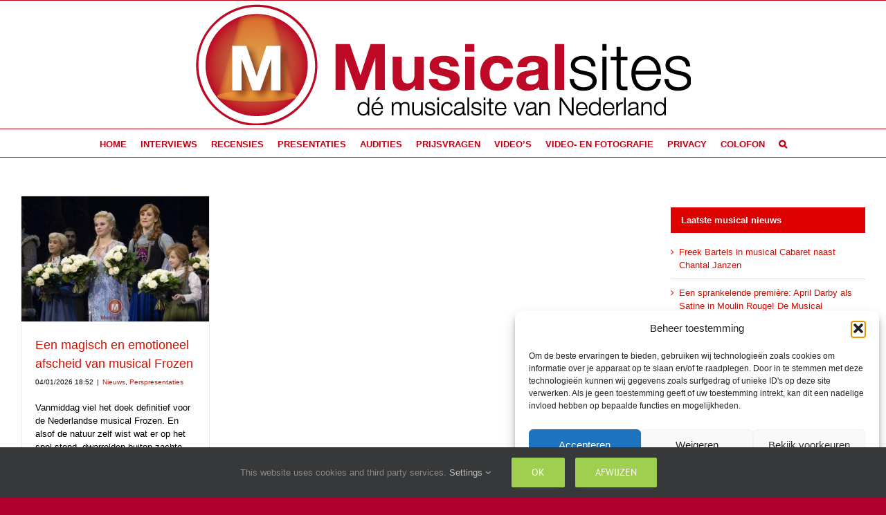

--- FILE ---
content_type: text/html; charset=UTF-8
request_url: https://musicalsites.nl/tag/thom-koolen/
body_size: 20330
content:
<!DOCTYPE html>
<html class="avada-html-layout-boxed avada-html-header-position-top avada-html-is-archive" lang="nl-NL" prefix="og: http://ogp.me/ns# fb: http://ogp.me/ns/fb#">
<head>
	<meta http-equiv="X-UA-Compatible" content="IE=edge" />
	<meta http-equiv="Content-Type" content="text/html; charset=utf-8"/>
	<meta name="viewport" content="width=device-width, initial-scale=1" />
	<meta name='robots' content='index, follow, max-image-preview:large, max-snippet:-1, max-video-preview:-1' />

	<!-- This site is optimized with the Yoast SEO Premium plugin v26.7 (Yoast SEO v26.7) - https://yoast.com/wordpress/plugins/seo/ -->
	<title>Thom Koolen &#183;</title>
	<meta name="description" content="Musical nieuws vind je op Musicalsites.nl &#183; Thom Koolen" />
	<link rel="canonical" href="https://musicalsites.nl/tag/thom-koolen/" />
	<meta property="og:locale" content="nl_NL" />
	<meta property="og:type" content="article" />
	<meta property="og:title" content="Thom Koolen Archieven Musical nieuws vind je op Musicalsites.nl" />
	<meta property="og:description" content="Musical nieuws vind je op Musicalsites.nl &#183; Thom Koolen" />
	<meta property="og:url" content="https://musicalsites.nl/tag/thom-koolen/" />
	<meta property="og:site_name" content="Musical nieuws vind je op Musicalsites.nl" />
	<meta property="og:image" content="https://musicalsites.nl/wp-content/uploads/2025/09/yoast.jpeg" />
	<meta property="og:image:width" content="1200" />
	<meta property="og:image:height" content="516" />
	<meta property="og:image:type" content="image/jpeg" />
	<meta name="twitter:card" content="summary_large_image" />
	<meta name="twitter:site" content="@musicalsites" />
	<script type="application/ld+json" class="yoast-schema-graph">{"@context":"https://schema.org","@graph":[{"@type":"CollectionPage","@id":"https://musicalsites.nl/tag/thom-koolen/","url":"https://musicalsites.nl/tag/thom-koolen/","name":"Thom Koolen &#183;","isPartOf":{"@id":"https://musicalsites.nl/#website"},"primaryImageOfPage":{"@id":"https://musicalsites.nl/tag/thom-koolen/#primaryimage"},"image":{"@id":"https://musicalsites.nl/tag/thom-koolen/#primaryimage"},"thumbnailUrl":"https://musicalsites.nl/wp-content/uploads/2026/01/Laatste-Frozen-foto-Peggy-de-Haan-36.jpg","description":"Musical nieuws vind je op Musicalsites.nl &#183; Thom Koolen","breadcrumb":{"@id":"https://musicalsites.nl/tag/thom-koolen/#breadcrumb"},"inLanguage":"nl-NL"},{"@type":"ImageObject","inLanguage":"nl-NL","@id":"https://musicalsites.nl/tag/thom-koolen/#primaryimage","url":"https://musicalsites.nl/wp-content/uploads/2026/01/Laatste-Frozen-foto-Peggy-de-Haan-36.jpg","contentUrl":"https://musicalsites.nl/wp-content/uploads/2026/01/Laatste-Frozen-foto-Peggy-de-Haan-36.jpg","width":1024,"height":683},{"@type":"BreadcrumbList","@id":"https://musicalsites.nl/tag/thom-koolen/#breadcrumb","itemListElement":[{"@type":"ListItem","position":1,"name":"Homepagina","item":"https://musicalsites.nl/"},{"@type":"ListItem","position":2,"name":"Thom Koolen"}]},{"@type":"WebSite","@id":"https://musicalsites.nl/#website","url":"https://musicalsites.nl/","name":"Musicalsites, jouw musical magazine.","description":"De Musical site van Nederland voor jouw musicalnieuws.","publisher":{"@id":"https://musicalsites.nl/#organization"},"alternateName":"Musical nieuws speciaal voor jou","potentialAction":[{"@type":"SearchAction","target":{"@type":"EntryPoint","urlTemplate":"https://musicalsites.nl/?s={search_term_string}"},"query-input":{"@type":"PropertyValueSpecification","valueRequired":true,"valueName":"search_term_string"}}],"inLanguage":"nl-NL"},{"@type":"Organization","@id":"https://musicalsites.nl/#organization","name":"Musicalsites.nl","alternateName":"Musicalsites","url":"https://musicalsites.nl/","logo":{"@type":"ImageObject","inLanguage":"nl-NL","@id":"https://musicalsites.nl/#/schema/logo/image/","url":"https://musicalsites.nl/wp-content/uploads/2025/09/yoast.jpeg","contentUrl":"https://musicalsites.nl/wp-content/uploads/2025/09/yoast.jpeg","width":1200,"height":516,"caption":"Musicalsites.nl"},"image":{"@id":"https://musicalsites.nl/#/schema/logo/image/"},"sameAs":["https://www.facebook.com/musicalsites.nl","https://x.com/musicalsites","https://www.instagram.com/musicalsites.nl/","https://www.youtube.com/user/musicalsites","https://www.threads.net/@musicalsites.nl","https://www.tiktok.com/@musicalsites.nl","https://www.youtube.com/@MusicalsitesMusicalnieuws"],"description":"Musicalsites.nl is een site die zich richt op de musicals en muziektheater in Nederland en België met een team dat veel kennis en ervaring heeft op die gebieden. Wij zijn op zoek naar enthousiaste mensen die het leuk vinden om naar grote en kleine producties, perspresentaties en repetities te gaan om daarvan verslag te doen. Kwaliteit, plezier, beschikbaarheid en enthousiasme zijn daarbij leidend. Doelstelling van ons team is, om op een goede integere manier verslag te doen van alles dat met musicals en muziektheater in Nederland en Vlaanderen te maken heeft. Dat kan als fotograaf, geschreven verslag of video. Wat is de focus van Musicalsites.nl? Musicalsites heeft zijn focus uitsluitend gericht op de Nederlandse en Belgische producties en van daaruit heeft Musicalsites zijn vleugels uitgeslagen en zijn wij in staat om bij diverse producties aanwezig te zijn als de ogen en oren van de liefhebbers van musicals en muziektheater. Vanzelfsprekend is Musicalsites onafhankelijk en gericht op het afleveren van kwaliteit in zowel woord, beeld en geluid. Het doel is om onze bezoekers te voorzien van het laatste nieuws, kijkjes achter de schermen en de mens achter de musicalartiest door columns of interviews.","email":"info@musicalsites.nl","telephone":"0624144537","legalName":"Musicalsites.nl","foundingDate":"2008-01-01"}]}</script>
	<!-- / Yoast SEO Premium plugin. -->


<link rel='dns-prefetch' href='//cdn.jsdelivr.net' />
<link rel='dns-prefetch' href='//www.googletagmanager.com' />
<link rel="alternate" type="application/rss+xml" title="Musical nieuws vind je op Musicalsites.nl &raquo; feed" href="https://musicalsites.nl/feed/" />
<link rel="alternate" type="application/rss+xml" title="Musical nieuws vind je op Musicalsites.nl &raquo; reacties feed" href="https://musicalsites.nl/comments/feed/" />
								<link rel="icon" href="https://musicalsites.nl/wp-content/uploads/2025/09/favim.jpg" type="image/jpeg" />
		
					<!-- Apple Touch Icon -->
						<link rel="apple-touch-icon" sizes="180x180" href="https://musicalsites.nl/wp-content/uploads/2025/09/favim.jpg" type="image/jpeg">
		
					<!-- Android Icon -->
						<link rel="icon" sizes="192x192" href="https://musicalsites.nl/wp-content/uploads/2025/09/favim.jpg" type="image/jpeg">
		
					<!-- MS Edge Icon -->
						<meta name="msapplication-TileImage" content="https://musicalsites.nl/wp-content/uploads/2025/09/favim.jpg" type="image/jpeg">
								
		<meta property="og:locale" content="nl_NL"/>
		<meta property="og:type" content="article"/>
		<meta property="og:site_name" content="Musical nieuws vind je op Musicalsites.nl"/>
		<meta property="og:title" content="Thom Koolen &#183;"/>
				<meta property="og:url" content="https://musicalsites.nl/een-magisch-en-emotioneel-afscheid-van-musical-frozen/"/>
																				<meta property="og:image" content="https://musicalsites.nl/wp-content/uploads/2026/01/Laatste-Frozen-foto-Peggy-de-Haan-36.jpg"/>
		<meta property="og:image:width" content="1024"/>
		<meta property="og:image:height" content="683"/>
		<meta property="og:image:type" content="image/jpeg"/>
				<style id='wp-img-auto-sizes-contain-inline-css' type='text/css'>
img:is([sizes=auto i],[sizes^="auto," i]){contain-intrinsic-size:3000px 1500px}
/*# sourceURL=wp-img-auto-sizes-contain-inline-css */
</style>

<link rel='stylesheet' id='dashicons-css' href='https://musicalsites.nl/wp-includes/css/dashicons.min.css?ver=6b27e527ec8edcc71e6576b6772d9e37' type='text/css' media='all' />
<link rel='stylesheet' id='post-views-counter-frontend-css' href='https://musicalsites.nl/wp-content/plugins/post-views-counter/css/frontend.css?ver=1.7.0' type='text/css' media='all' />
<link rel='stylesheet' id='photocrati-nextgen_pro_lightbox-0-css' href='https://musicalsites.nl/wp-content/plugins/nextgen-gallery-pro/static/Lightbox/style.css?ver=4.0.3' type='text/css' media='all' />
<link rel='stylesheet' id='photocrati-nextgen_pro_lightbox-1-css' href='https://musicalsites.nl/wp-content/plugins/nextgen-gallery-pro/static/Lightbox/theme/galleria.nextgen_pro_lightbox.css?ver=4.0.3' type='text/css' media='all' />
<link rel='stylesheet' id='ngg_trigger_buttons-css' href='https://musicalsites.nl/wp-content/plugins/nextgen-gallery/static/GalleryDisplay/trigger_buttons.css?ver=4.0.3' type='text/css' media='all' />
<link rel='stylesheet' id='fontawesome_v4_shim_style-css' href='https://musicalsites.nl/wp-content/plugins/nextgen-gallery/static/FontAwesome/css/v4-shims.min.css?ver=6b27e527ec8edcc71e6576b6772d9e37' type='text/css' media='all' />
<link rel='stylesheet' id='fontawesome-css' href='https://musicalsites.nl/wp-content/plugins/nextgen-gallery/static/FontAwesome/css/all.min.css?ver=6b27e527ec8edcc71e6576b6772d9e37' type='text/css' media='all' />
<link rel='stylesheet' id='ngg-pro-add-to-cart-css' href='https://musicalsites.nl/wp-content/plugins/nextgen-gallery-pro/static/Commerce/AddToCartSidebar/style.css?ver=3.99.0' type='text/css' media='all' />
<link rel='stylesheet' id='animations.css-css' href='https://musicalsites.nl/wp-content/plugins/nextgen-gallery-pro/static/Display/Animations/animate.min.css?ver=4.1.1' type='text/css' media='all' />
<link rel='stylesheet' id='nextgen_pagination_style-css' href='https://musicalsites.nl/wp-content/plugins/nextgen-gallery/static/GalleryDisplay/pagination_style.css?ver=4.0.3' type='text/css' media='all' />
<link rel='stylesheet' id='nextgen_pro_film-css' href='https://musicalsites.nl/wp-content/plugins/nextgen-gallery-pro/static/DisplayTypes/Film/style.css?ver=4.0.1' type='text/css' media='all' />
<link rel='stylesheet' id='cmplz-general-css' href='https://musicalsites.nl/wp-content/plugins/complianz-gdpr/assets/css/cookieblocker.min.css?ver=1765895359' type='text/css' media='all' />
<link rel='stylesheet' id='fusion-dynamic-css-css' href='https://musicalsites.nl/wp-content/uploads/fusion-styles/7510f33a88e7494330cc40c726dfdf0f.min.css?ver=3.14.2' type='text/css' media='all' />
<script type="text/javascript" src="https://musicalsites.nl/wp-includes/js/jquery/jquery.min.js?ver=3.7.1" id="jquery-core-js"></script>
<script type="text/javascript" id="photocrati_ajax-js-extra">
/* <![CDATA[ */
var photocrati_ajax = {"url":"https://musicalsites.nl/index.php?photocrati_ajax=1","rest_url":"https://musicalsites.nl/wp-json/","wp_home_url":"https://musicalsites.nl","wp_site_url":"https://musicalsites.nl","wp_root_url":"https://musicalsites.nl","wp_plugins_url":"https://musicalsites.nl/wp-content/plugins","wp_content_url":"https://musicalsites.nl/wp-content","wp_includes_url":"https://musicalsites.nl/wp-includes/","ngg_param_slug":"nggallery","rest_nonce":"6d2c747bd1"};
//# sourceURL=photocrati_ajax-js-extra
/* ]]> */
</script>
<script type="text/javascript" src="https://musicalsites.nl/wp-content/plugins/nextgen-gallery/static/Legacy/ajax.min.js?ver=4.0.3" id="photocrati_ajax-js"></script>
<script type="text/javascript" src="https://musicalsites.nl/wp-content/plugins/nextgen-gallery/static/FontAwesome/js/v4-shims.min.js?ver=5.3.1" id="fontawesome_v4_shim-js"></script>
<script type="text/javascript" defer crossorigin="anonymous" data-auto-replace-svg="false" data-keep-original-source="false" data-search-pseudo-elements src="https://musicalsites.nl/wp-content/plugins/nextgen-gallery/static/FontAwesome/js/all.min.js?ver=5.3.1" id="fontawesome-js"></script>
<script type="text/javascript" src="https://cdn.jsdelivr.net/npm/js-cookie@2.2.0/src/js.cookie.min.js?ver=2.2.0" id="js-cookie-js"></script>
<script type="text/javascript" src="https://musicalsites.nl/wp-content/plugins/nextgen-gallery-pro/static/Commerce/lib/sprintf.js?ver=3.99.0" id="sprintf-js"></script>
<script type="text/javascript" src="https://musicalsites.nl/wp-content/plugins/nextgen-gallery-pro/static/Commerce/lib/basil.min.js?ver=3.99.0" id="ngg_basil_storage-js"></script>
<script type="text/javascript" src="https://musicalsites.nl/wp-content/plugins/nextgen-gallery-pro/static/DisplayTypes/Galleria/galleria-1.6.1.js?ver=1.6.1" id="ngg_galleria-js"></script>
<script type="text/javascript" src="https://musicalsites.nl/wp-content/plugins/nextgen-gallery-pro/static/DisplayTypes/Galleria/ngg_galleria.js?ver=4.0.1" id="ngg_galleria_init-js"></script>

<!-- Google tag (gtag.js) snippet toegevoegd door Site Kit -->
<!-- Google Analytics snippet toegevoegd door Site Kit -->
<script type="text/javascript" src="https://www.googletagmanager.com/gtag/js?id=GT-WP5CJPN7" id="google_gtagjs-js" async></script>
<script type="text/javascript" id="google_gtagjs-js-after">
/* <![CDATA[ */
window.dataLayer = window.dataLayer || [];function gtag(){dataLayer.push(arguments);}
gtag("set","linker",{"domains":["musicalsites.nl"]});
gtag("js", new Date());
gtag("set", "developer_id.dZTNiMT", true);
gtag("config", "GT-WP5CJPN7");
 window._googlesitekit = window._googlesitekit || {}; window._googlesitekit.throttledEvents = []; window._googlesitekit.gtagEvent = (name, data) => { var key = JSON.stringify( { name, data } ); if ( !! window._googlesitekit.throttledEvents[ key ] ) { return; } window._googlesitekit.throttledEvents[ key ] = true; setTimeout( () => { delete window._googlesitekit.throttledEvents[ key ]; }, 5 ); gtag( "event", name, { ...data, event_source: "site-kit" } ); }; 
//# sourceURL=google_gtagjs-js-after
/* ]]> */
</script>
<link rel="https://api.w.org/" href="https://musicalsites.nl/wp-json/" /><link rel="alternate" title="JSON" type="application/json" href="https://musicalsites.nl/wp-json/wp/v2/tags/32045" /><link rel="EditURI" type="application/rsd+xml" title="RSD" href="https://musicalsites.nl/xmlrpc.php?rsd" />
<meta name="generator" content="Site Kit by Google 1.170.0" />			<style>.cmplz-hidden {
					display: none !important;
				}</style><style type="text/css" id="css-fb-visibility">@media screen and (max-width: 640px){.fusion-no-small-visibility{display:none !important;}body .sm-text-align-center{text-align:center !important;}body .sm-text-align-left{text-align:left !important;}body .sm-text-align-right{text-align:right !important;}body .sm-text-align-justify{text-align:justify !important;}body .sm-flex-align-center{justify-content:center !important;}body .sm-flex-align-flex-start{justify-content:flex-start !important;}body .sm-flex-align-flex-end{justify-content:flex-end !important;}body .sm-mx-auto{margin-left:auto !important;margin-right:auto !important;}body .sm-ml-auto{margin-left:auto !important;}body .sm-mr-auto{margin-right:auto !important;}body .fusion-absolute-position-small{position:absolute;width:100%;}.awb-sticky.awb-sticky-small{ position: sticky; top: var(--awb-sticky-offset,0); }}@media screen and (min-width: 641px) and (max-width: 1024px){.fusion-no-medium-visibility{display:none !important;}body .md-text-align-center{text-align:center !important;}body .md-text-align-left{text-align:left !important;}body .md-text-align-right{text-align:right !important;}body .md-text-align-justify{text-align:justify !important;}body .md-flex-align-center{justify-content:center !important;}body .md-flex-align-flex-start{justify-content:flex-start !important;}body .md-flex-align-flex-end{justify-content:flex-end !important;}body .md-mx-auto{margin-left:auto !important;margin-right:auto !important;}body .md-ml-auto{margin-left:auto !important;}body .md-mr-auto{margin-right:auto !important;}body .fusion-absolute-position-medium{position:absolute;width:100%;}.awb-sticky.awb-sticky-medium{ position: sticky; top: var(--awb-sticky-offset,0); }}@media screen and (min-width: 1025px){.fusion-no-large-visibility{display:none !important;}body .lg-text-align-center{text-align:center !important;}body .lg-text-align-left{text-align:left !important;}body .lg-text-align-right{text-align:right !important;}body .lg-text-align-justify{text-align:justify !important;}body .lg-flex-align-center{justify-content:center !important;}body .lg-flex-align-flex-start{justify-content:flex-start !important;}body .lg-flex-align-flex-end{justify-content:flex-end !important;}body .lg-mx-auto{margin-left:auto !important;margin-right:auto !important;}body .lg-ml-auto{margin-left:auto !important;}body .lg-mr-auto{margin-right:auto !important;}body .fusion-absolute-position-large{position:absolute;width:100%;}.awb-sticky.awb-sticky-large{ position: sticky; top: var(--awb-sticky-offset,0); }}</style><style type="text/css" id="custom-background-css">
body.custom-background { background-color: #ffffff; }
</style>
	
<!-- Google Tag Manager snippet toegevoegd door Site Kit -->
<script type="text/javascript">
/* <![CDATA[ */

			( function( w, d, s, l, i ) {
				w[l] = w[l] || [];
				w[l].push( {'gtm.start': new Date().getTime(), event: 'gtm.js'} );
				var f = d.getElementsByTagName( s )[0],
					j = d.createElement( s ), dl = l != 'dataLayer' ? '&l=' + l : '';
				j.async = true;
				j.src = 'https://www.googletagmanager.com/gtm.js?id=' + i + dl;
				f.parentNode.insertBefore( j, f );
			} )( window, document, 'script', 'dataLayer', 'GTM-T6PNFKWT' );
			
/* ]]> */
</script>

<!-- Einde Google Tag Manager snippet toegevoegd door Site Kit -->
		<script type="text/javascript">
			var doc = document.documentElement;
			doc.setAttribute( 'data-useragent', navigator.userAgent );
		</script>
		
	<style id='global-styles-inline-css' type='text/css'>
:root{--wp--preset--aspect-ratio--square: 1;--wp--preset--aspect-ratio--4-3: 4/3;--wp--preset--aspect-ratio--3-4: 3/4;--wp--preset--aspect-ratio--3-2: 3/2;--wp--preset--aspect-ratio--2-3: 2/3;--wp--preset--aspect-ratio--16-9: 16/9;--wp--preset--aspect-ratio--9-16: 9/16;--wp--preset--color--black: #000000;--wp--preset--color--cyan-bluish-gray: #abb8c3;--wp--preset--color--white: #ffffff;--wp--preset--color--pale-pink: #f78da7;--wp--preset--color--vivid-red: #cf2e2e;--wp--preset--color--luminous-vivid-orange: #ff6900;--wp--preset--color--luminous-vivid-amber: #fcb900;--wp--preset--color--light-green-cyan: #7bdcb5;--wp--preset--color--vivid-green-cyan: #00d084;--wp--preset--color--pale-cyan-blue: #8ed1fc;--wp--preset--color--vivid-cyan-blue: #0693e3;--wp--preset--color--vivid-purple: #9b51e0;--wp--preset--color--awb-color-1: #ffffff;--wp--preset--color--awb-color-2: #f6f6f6;--wp--preset--color--awb-color-3: #e0dede;--wp--preset--color--awb-color-4: #a0ce4e;--wp--preset--color--awb-color-5: #747474;--wp--preset--color--awb-color-6: #333333;--wp--preset--color--awb-color-7: #b2002c;--wp--preset--color--awb-color-8: #000000;--wp--preset--color--awb-color-custom-10: #ebeaea;--wp--preset--color--awb-color-custom-11: #e10707;--wp--preset--color--awb-color-custom-12: #c10016;--wp--preset--color--awb-color-custom-13: #f9f9f9;--wp--preset--color--awb-color-custom-14: #e8e8e8;--wp--preset--color--awb-color-custom-15: #bebdbd;--wp--preset--color--awb-color-custom-16: #dddddd;--wp--preset--color--awb-color-custom-17: #f8f8f8;--wp--preset--color--awb-color-custom-18: rgba(235,234,234,0.8);--wp--preset--gradient--vivid-cyan-blue-to-vivid-purple: linear-gradient(135deg,rgb(6,147,227) 0%,rgb(155,81,224) 100%);--wp--preset--gradient--light-green-cyan-to-vivid-green-cyan: linear-gradient(135deg,rgb(122,220,180) 0%,rgb(0,208,130) 100%);--wp--preset--gradient--luminous-vivid-amber-to-luminous-vivid-orange: linear-gradient(135deg,rgb(252,185,0) 0%,rgb(255,105,0) 100%);--wp--preset--gradient--luminous-vivid-orange-to-vivid-red: linear-gradient(135deg,rgb(255,105,0) 0%,rgb(207,46,46) 100%);--wp--preset--gradient--very-light-gray-to-cyan-bluish-gray: linear-gradient(135deg,rgb(238,238,238) 0%,rgb(169,184,195) 100%);--wp--preset--gradient--cool-to-warm-spectrum: linear-gradient(135deg,rgb(74,234,220) 0%,rgb(151,120,209) 20%,rgb(207,42,186) 40%,rgb(238,44,130) 60%,rgb(251,105,98) 80%,rgb(254,248,76) 100%);--wp--preset--gradient--blush-light-purple: linear-gradient(135deg,rgb(255,206,236) 0%,rgb(152,150,240) 100%);--wp--preset--gradient--blush-bordeaux: linear-gradient(135deg,rgb(254,205,165) 0%,rgb(254,45,45) 50%,rgb(107,0,62) 100%);--wp--preset--gradient--luminous-dusk: linear-gradient(135deg,rgb(255,203,112) 0%,rgb(199,81,192) 50%,rgb(65,88,208) 100%);--wp--preset--gradient--pale-ocean: linear-gradient(135deg,rgb(255,245,203) 0%,rgb(182,227,212) 50%,rgb(51,167,181) 100%);--wp--preset--gradient--electric-grass: linear-gradient(135deg,rgb(202,248,128) 0%,rgb(113,206,126) 100%);--wp--preset--gradient--midnight: linear-gradient(135deg,rgb(2,3,129) 0%,rgb(40,116,252) 100%);--wp--preset--font-size--small: 9.75px;--wp--preset--font-size--medium: 20px;--wp--preset--font-size--large: 19.5px;--wp--preset--font-size--x-large: 42px;--wp--preset--font-size--normal: 13px;--wp--preset--font-size--xlarge: 26px;--wp--preset--font-size--huge: 39px;--wp--preset--spacing--20: 0.44rem;--wp--preset--spacing--30: 0.67rem;--wp--preset--spacing--40: 1rem;--wp--preset--spacing--50: 1.5rem;--wp--preset--spacing--60: 2.25rem;--wp--preset--spacing--70: 3.38rem;--wp--preset--spacing--80: 5.06rem;--wp--preset--shadow--natural: 6px 6px 9px rgba(0, 0, 0, 0.2);--wp--preset--shadow--deep: 12px 12px 50px rgba(0, 0, 0, 0.4);--wp--preset--shadow--sharp: 6px 6px 0px rgba(0, 0, 0, 0.2);--wp--preset--shadow--outlined: 6px 6px 0px -3px rgb(255, 255, 255), 6px 6px rgb(0, 0, 0);--wp--preset--shadow--crisp: 6px 6px 0px rgb(0, 0, 0);}:where(.is-layout-flex){gap: 0.5em;}:where(.is-layout-grid){gap: 0.5em;}body .is-layout-flex{display: flex;}.is-layout-flex{flex-wrap: wrap;align-items: center;}.is-layout-flex > :is(*, div){margin: 0;}body .is-layout-grid{display: grid;}.is-layout-grid > :is(*, div){margin: 0;}:where(.wp-block-columns.is-layout-flex){gap: 2em;}:where(.wp-block-columns.is-layout-grid){gap: 2em;}:where(.wp-block-post-template.is-layout-flex){gap: 1.25em;}:where(.wp-block-post-template.is-layout-grid){gap: 1.25em;}.has-black-color{color: var(--wp--preset--color--black) !important;}.has-cyan-bluish-gray-color{color: var(--wp--preset--color--cyan-bluish-gray) !important;}.has-white-color{color: var(--wp--preset--color--white) !important;}.has-pale-pink-color{color: var(--wp--preset--color--pale-pink) !important;}.has-vivid-red-color{color: var(--wp--preset--color--vivid-red) !important;}.has-luminous-vivid-orange-color{color: var(--wp--preset--color--luminous-vivid-orange) !important;}.has-luminous-vivid-amber-color{color: var(--wp--preset--color--luminous-vivid-amber) !important;}.has-light-green-cyan-color{color: var(--wp--preset--color--light-green-cyan) !important;}.has-vivid-green-cyan-color{color: var(--wp--preset--color--vivid-green-cyan) !important;}.has-pale-cyan-blue-color{color: var(--wp--preset--color--pale-cyan-blue) !important;}.has-vivid-cyan-blue-color{color: var(--wp--preset--color--vivid-cyan-blue) !important;}.has-vivid-purple-color{color: var(--wp--preset--color--vivid-purple) !important;}.has-black-background-color{background-color: var(--wp--preset--color--black) !important;}.has-cyan-bluish-gray-background-color{background-color: var(--wp--preset--color--cyan-bluish-gray) !important;}.has-white-background-color{background-color: var(--wp--preset--color--white) !important;}.has-pale-pink-background-color{background-color: var(--wp--preset--color--pale-pink) !important;}.has-vivid-red-background-color{background-color: var(--wp--preset--color--vivid-red) !important;}.has-luminous-vivid-orange-background-color{background-color: var(--wp--preset--color--luminous-vivid-orange) !important;}.has-luminous-vivid-amber-background-color{background-color: var(--wp--preset--color--luminous-vivid-amber) !important;}.has-light-green-cyan-background-color{background-color: var(--wp--preset--color--light-green-cyan) !important;}.has-vivid-green-cyan-background-color{background-color: var(--wp--preset--color--vivid-green-cyan) !important;}.has-pale-cyan-blue-background-color{background-color: var(--wp--preset--color--pale-cyan-blue) !important;}.has-vivid-cyan-blue-background-color{background-color: var(--wp--preset--color--vivid-cyan-blue) !important;}.has-vivid-purple-background-color{background-color: var(--wp--preset--color--vivid-purple) !important;}.has-black-border-color{border-color: var(--wp--preset--color--black) !important;}.has-cyan-bluish-gray-border-color{border-color: var(--wp--preset--color--cyan-bluish-gray) !important;}.has-white-border-color{border-color: var(--wp--preset--color--white) !important;}.has-pale-pink-border-color{border-color: var(--wp--preset--color--pale-pink) !important;}.has-vivid-red-border-color{border-color: var(--wp--preset--color--vivid-red) !important;}.has-luminous-vivid-orange-border-color{border-color: var(--wp--preset--color--luminous-vivid-orange) !important;}.has-luminous-vivid-amber-border-color{border-color: var(--wp--preset--color--luminous-vivid-amber) !important;}.has-light-green-cyan-border-color{border-color: var(--wp--preset--color--light-green-cyan) !important;}.has-vivid-green-cyan-border-color{border-color: var(--wp--preset--color--vivid-green-cyan) !important;}.has-pale-cyan-blue-border-color{border-color: var(--wp--preset--color--pale-cyan-blue) !important;}.has-vivid-cyan-blue-border-color{border-color: var(--wp--preset--color--vivid-cyan-blue) !important;}.has-vivid-purple-border-color{border-color: var(--wp--preset--color--vivid-purple) !important;}.has-vivid-cyan-blue-to-vivid-purple-gradient-background{background: var(--wp--preset--gradient--vivid-cyan-blue-to-vivid-purple) !important;}.has-light-green-cyan-to-vivid-green-cyan-gradient-background{background: var(--wp--preset--gradient--light-green-cyan-to-vivid-green-cyan) !important;}.has-luminous-vivid-amber-to-luminous-vivid-orange-gradient-background{background: var(--wp--preset--gradient--luminous-vivid-amber-to-luminous-vivid-orange) !important;}.has-luminous-vivid-orange-to-vivid-red-gradient-background{background: var(--wp--preset--gradient--luminous-vivid-orange-to-vivid-red) !important;}.has-very-light-gray-to-cyan-bluish-gray-gradient-background{background: var(--wp--preset--gradient--very-light-gray-to-cyan-bluish-gray) !important;}.has-cool-to-warm-spectrum-gradient-background{background: var(--wp--preset--gradient--cool-to-warm-spectrum) !important;}.has-blush-light-purple-gradient-background{background: var(--wp--preset--gradient--blush-light-purple) !important;}.has-blush-bordeaux-gradient-background{background: var(--wp--preset--gradient--blush-bordeaux) !important;}.has-luminous-dusk-gradient-background{background: var(--wp--preset--gradient--luminous-dusk) !important;}.has-pale-ocean-gradient-background{background: var(--wp--preset--gradient--pale-ocean) !important;}.has-electric-grass-gradient-background{background: var(--wp--preset--gradient--electric-grass) !important;}.has-midnight-gradient-background{background: var(--wp--preset--gradient--midnight) !important;}.has-small-font-size{font-size: var(--wp--preset--font-size--small) !important;}.has-medium-font-size{font-size: var(--wp--preset--font-size--medium) !important;}.has-large-font-size{font-size: var(--wp--preset--font-size--large) !important;}.has-x-large-font-size{font-size: var(--wp--preset--font-size--x-large) !important;}
/*# sourceURL=global-styles-inline-css */
</style>
</head>

<body class="archive tag tag-thom-koolen tag-32045 custom-background wp-theme-Avada has-sidebar fusion-image-hovers fusion-pagination-sizing fusion-button_type-flat fusion-button_span-no fusion-button_gradient-linear avada-image-rollover-circle-no avada-image-rollover-no fusion-body ltr no-tablet-sticky-header no-mobile-sticky-header no-mobile-slidingbar no-mobile-totop fusion-disable-outline fusion-sub-menu-fade mobile-logo-pos-center layout-boxed-mode avada-has-boxed-modal-shadow-hard layout-scroll-offset-full avada-has-zero-margin-offset-top fusion-top-header menu-text-align-center mobile-menu-design-classic fusion-show-pagination-text fusion-header-layout-v5 avada-responsive avada-footer-fx-none avada-menu-highlight-style-bar fusion-search-form-classic fusion-main-menu-search-dropdown fusion-avatar-square avada-dropdown-styles avada-blog-layout-grid avada-blog-archive-layout-grid avada-header-shadow-no avada-menu-icon-position-top avada-has-megamenu-shadow avada-has-mainmenu-dropdown-divider avada-has-mobile-menu-search avada-has-main-nav-search-icon avada-has-titlebar-hide avada-has-pagination-padding avada-flyout-menu-direction-fade avada-ec-views-v1" data-awb-post-id="252590">
			<!-- Google Tag Manager (noscript) snippet toegevoegd door Site Kit -->
		<noscript>
			<iframe src="https://www.googletagmanager.com/ns.html?id=GTM-T6PNFKWT" height="0" width="0" style="display:none;visibility:hidden"></iframe>
		</noscript>
		<!-- Einde Google Tag Manager (noscript) snippet toegevoegd door Site Kit -->
			<a class="skip-link screen-reader-text" href="#content">Ga naar inhoud</a>

	<div id="boxed-wrapper">
							
		<div id="wrapper" class="fusion-wrapper">
			<div id="home" style="position:relative;top:-1px;"></div>
							
					
			<header class="fusion-header-wrapper">
				<div class="fusion-header-v5 fusion-logo-alignment fusion-logo-center fusion-sticky-menu- fusion-sticky-logo-1 fusion-mobile-logo-1 fusion-sticky-menu-only fusion-header-menu-align-center fusion-mobile-menu-design-classic">
					
<div class="fusion-secondary-header">
	<div class="fusion-row">
					<div class="fusion-alignleft">
				<nav class="fusion-secondary-menu" role="navigation" aria-label="Secondary Menu"></nav>			</div>
					</div>
</div>
<div class="fusion-header-sticky-height"></div>
<div class="fusion-sticky-header-wrapper"> <!-- start fusion sticky header wrapper -->
	<div class="fusion-header">
		<div class="fusion-row">
							<div class="fusion-logo" data-margin-top="5px" data-margin-bottom="5px" data-margin-left="0px" data-margin-right="0px">
			<a class="fusion-logo-link"  href="https://musicalsites.nl/" >

						<!-- standard logo -->
			<img src="https://musicalsites.nl/wp-content/uploads/2025/12/logo_musicalsites_horizontaal.png" srcset="https://musicalsites.nl/wp-content/uploads/2025/12/logo_musicalsites_horizontaal.png 1x" width="715" height="175" alt="Musical nieuws vind je op Musicalsites.nl Logo" data-retina_logo_url="" class="fusion-standard-logo" />

											<!-- mobile logo -->
				<img src="https://musicalsites.nl/wp-content/uploads/2025/12/logo_musicalsites_horizontaal.png" srcset="https://musicalsites.nl/wp-content/uploads/2025/12/logo_musicalsites_horizontaal.png 1x" width="715" height="175" alt="Musical nieuws vind je op Musicalsites.nl Logo" data-retina_logo_url="" class="fusion-mobile-logo" />
			
					</a>
		</div>
										
					</div>
	</div>
	<div class="fusion-secondary-main-menu">
		<div class="fusion-row">
			<nav class="fusion-main-menu" aria-label="Main Menu"><ul id="menu-hoofdmenu" class="fusion-menu"><li  id="menu-item-19329"  class="menu-item menu-item-type-custom menu-item-object-custom menu-item-home menu-item-19329"  data-item-id="19329"><a  href="https://musicalsites.nl" class="fusion-bar-highlight"><span class="menu-text">HOME</span></a></li><li  id="menu-item-231093"  class="menu-item menu-item-type-taxonomy menu-item-object-category menu-item-231093"  data-item-id="231093"><a  href="https://musicalsites.nl/category/musical-interviews/" class="fusion-bar-highlight"><span class="menu-text">INTERVIEWS</span></a></li><li  id="menu-item-43331"  class="menu-item menu-item-type-taxonomy menu-item-object-category menu-item-43331"  data-item-id="43331"><a  href="https://musicalsites.nl/category/musical-recensies/" class="fusion-bar-highlight"><span class="menu-text">RECENSIES</span></a></li><li  id="menu-item-39676"  class="menu-item menu-item-type-taxonomy menu-item-object-category menu-item-39676"  data-item-id="39676"><a  href="https://musicalsites.nl/category/musical-perspresenties/" class="fusion-bar-highlight"><span class="menu-text">PRESENTATIES</span></a></li><li  id="menu-item-245074"  class="menu-item menu-item-type-taxonomy menu-item-object-category menu-item-245074"  data-item-id="245074"><a  href="https://musicalsites.nl/category/musical-audities/" class="fusion-bar-highlight"><span class="menu-text">AUDITIES</span></a></li><li  id="menu-item-38506"  class="menu-item menu-item-type-taxonomy menu-item-object-category menu-item-38506"  data-item-id="38506"><a  href="https://musicalsites.nl/category/musical-prijsvragen/" class="fusion-bar-highlight"><span class="menu-text">PRIJSVRAGEN</span></a></li><li  id="menu-item-19326"  class="menu-item menu-item-type-custom menu-item-object-custom menu-item-19326"  data-item-id="19326"><a  target="_blank" rel="noopener noreferrer" href="https://www.youtube.com/channel/UC7s00AlgFf2AzYcJ9mxByYg" class="fusion-bar-highlight"><span class="menu-text">VIDEO&#8217;S</span></a></li><li  id="menu-item-162119"  class="menu-item menu-item-type-post_type menu-item-object-page menu-item-162119"  data-item-id="162119"><a  href="https://musicalsites.nl/scene-fotografie-en-videografie/" class="fusion-bar-highlight"><span class="menu-text">VIDEO- EN FOTOGRAFIE</span></a></li><li  id="menu-item-127924"  class="menu-item menu-item-type-post_type menu-item-object-page menu-item-privacy-policy menu-item-127924"  data-item-id="127924"><a  href="https://musicalsites.nl/privacybeleid/" class="fusion-bar-highlight"><span class="menu-text">PRIVACY</span></a></li><li  id="menu-item-148497"  class="menu-item menu-item-type-post_type menu-item-object-page menu-item-148497"  data-item-id="148497"><a  href="https://musicalsites.nl/colofon-musicalsites-nl/" class="fusion-bar-highlight"><span class="menu-text">COLOFON</span></a></li><li class="fusion-custom-menu-item fusion-main-menu-search"><a class="fusion-main-menu-icon fusion-bar-highlight" href="#" aria-label="Zoeken" data-title="Zoeken" title="Zoeken" role="button" aria-expanded="false"></a><div class="fusion-custom-menu-item-contents">		<form role="search" class="searchform fusion-search-form  fusion-live-search fusion-search-form-classic" method="get" action="https://musicalsites.nl/">
			<div class="fusion-search-form-content">

				
				<div class="fusion-search-field search-field">
					<label><span class="screen-reader-text">Zoeken naar:</span>
													<input type="search" class="s fusion-live-search-input" name="s" id="fusion-live-search-input-0" autocomplete="off" placeholder="Zoeken..." required aria-required="true" aria-label="Zoeken..."/>
											</label>
				</div>
				<div class="fusion-search-button search-button">
					<input type="submit" class="fusion-search-submit searchsubmit" aria-label="Zoeken" value="&#xf002;" />
										<div class="fusion-slider-loading"></div>
									</div>

				
			</div>


							<div class="fusion-search-results-wrapper"><div class="fusion-search-results"></div></div>
			
		</form>
		</div></li></ul></nav><div class="fusion-mobile-navigation"><ul id="menu-hoofdmenu-1" class="fusion-mobile-menu"><li   class="menu-item menu-item-type-custom menu-item-object-custom menu-item-home menu-item-19329"  data-item-id="19329"><a  href="https://musicalsites.nl" class="fusion-bar-highlight"><span class="menu-text">HOME</span></a></li><li   class="menu-item menu-item-type-taxonomy menu-item-object-category menu-item-231093"  data-item-id="231093"><a  href="https://musicalsites.nl/category/musical-interviews/" class="fusion-bar-highlight"><span class="menu-text">INTERVIEWS</span></a></li><li   class="menu-item menu-item-type-taxonomy menu-item-object-category menu-item-43331"  data-item-id="43331"><a  href="https://musicalsites.nl/category/musical-recensies/" class="fusion-bar-highlight"><span class="menu-text">RECENSIES</span></a></li><li   class="menu-item menu-item-type-taxonomy menu-item-object-category menu-item-39676"  data-item-id="39676"><a  href="https://musicalsites.nl/category/musical-perspresenties/" class="fusion-bar-highlight"><span class="menu-text">PRESENTATIES</span></a></li><li   class="menu-item menu-item-type-taxonomy menu-item-object-category menu-item-245074"  data-item-id="245074"><a  href="https://musicalsites.nl/category/musical-audities/" class="fusion-bar-highlight"><span class="menu-text">AUDITIES</span></a></li><li   class="menu-item menu-item-type-taxonomy menu-item-object-category menu-item-38506"  data-item-id="38506"><a  href="https://musicalsites.nl/category/musical-prijsvragen/" class="fusion-bar-highlight"><span class="menu-text">PRIJSVRAGEN</span></a></li><li   class="menu-item menu-item-type-custom menu-item-object-custom menu-item-19326"  data-item-id="19326"><a  target="_blank" rel="noopener noreferrer" href="https://www.youtube.com/channel/UC7s00AlgFf2AzYcJ9mxByYg" class="fusion-bar-highlight"><span class="menu-text">VIDEO&#8217;S</span></a></li><li   class="menu-item menu-item-type-post_type menu-item-object-page menu-item-162119"  data-item-id="162119"><a  href="https://musicalsites.nl/scene-fotografie-en-videografie/" class="fusion-bar-highlight"><span class="menu-text">VIDEO- EN FOTOGRAFIE</span></a></li><li   class="menu-item menu-item-type-post_type menu-item-object-page menu-item-privacy-policy menu-item-127924"  data-item-id="127924"><a  href="https://musicalsites.nl/privacybeleid/" class="fusion-bar-highlight"><span class="menu-text">PRIVACY</span></a></li><li   class="menu-item menu-item-type-post_type menu-item-object-page menu-item-148497"  data-item-id="148497"><a  href="https://musicalsites.nl/colofon-musicalsites-nl/" class="fusion-bar-highlight"><span class="menu-text">COLOFON</span></a></li></ul></div>
<nav class="fusion-mobile-nav-holder fusion-mobile-menu-text-align-left" aria-label="Main Menu Mobile"></nav>

			
<div class="fusion-clearfix"></div>
<div class="fusion-mobile-menu-search">
			<form role="search" class="searchform fusion-search-form  fusion-live-search fusion-search-form-classic" method="get" action="https://musicalsites.nl/">
			<div class="fusion-search-form-content">

				
				<div class="fusion-search-field search-field">
					<label><span class="screen-reader-text">Zoeken naar:</span>
													<input type="search" class="s fusion-live-search-input" name="s" id="fusion-live-search-input-1" autocomplete="off" placeholder="Zoeken..." required aria-required="true" aria-label="Zoeken..."/>
											</label>
				</div>
				<div class="fusion-search-button search-button">
					<input type="submit" class="fusion-search-submit searchsubmit" aria-label="Zoeken" value="&#xf002;" />
										<div class="fusion-slider-loading"></div>
									</div>

				
			</div>


							<div class="fusion-search-results-wrapper"><div class="fusion-search-results"></div></div>
			
		</form>
		</div>
		</div>
	</div>
</div> <!-- end fusion sticky header wrapper -->
				</div>
				<div class="fusion-clearfix"></div>
			</header>
								
							<div id="sliders-container" class="fusion-slider-visibility">
					</div>
				
					
							
			
						<main id="main" class="clearfix ">
				<div class="fusion-row" style="">
<section id="content" class="" style="float: left;">
	
	<div id="posts-container" class="fusion-blog-archive fusion-blog-layout-grid-wrapper fusion-clearfix">
	<div class="fusion-posts-container fusion-blog-layout-grid fusion-blog-layout-grid-3 isotope fusion-posts-container-infinite fusion-posts-container-load-more " data-pages="1">
		
		
													<article id="post-252590" class="fusion-post-grid  post fusion-clearfix post-252590 type-post status-publish format-standard has-post-thumbnail hentry category-musical-nieuws category-musical-perspresenties tag-aimee-de-pater tag-alanis-blom tag-arjen-kimenai tag-bram-lugt tag-cas-reijnen tag-cheyenne-latul tag-circustheater tag-dana-van-der-geer tag-davy-reedijk tag-delano-willemsen tag-demi-kromheer tag-disney-frozen tag-frank-beurskens tag-musical-frozen tag-gino-korsel tag-jannes-matthee tag-jermaine-faber tag-jorge-verkroost tag-kelly-van-den-boogaard tag-kimberly-thompson tag-leanne-van-alebeek tag-liesanne-van-dongen tag-lynn-mancel tag-mabel-emilia-lamers tag-matijn-van-voskuijlen tag-michael-konings tag-musical tag-naidjim-severina tag-nienke-latten tag-pim-vergeldt tag-robin-van-den-akker tag-rohde-veerhuis tag-rosanne-pits tag-roxanne-karsten tag-sanne-den-besten tag-stage-entertainment tag-thom-koolen tag-tristan-van-der-lingen tag-vajen-van-den-bosch tag-valerie-gwyneth-lai tag-ynze-julian-lanser">
														<div class="fusion-post-wrapper">
				
				
				
									
		<div class="fusion-flexslider flexslider fusion-flexslider-loading fusion-post-slideshow">
		<ul class="slides">
																		<li><div  class="fusion-image-wrapper" aria-haspopup="true">
							<a href="https://musicalsites.nl/een-magisch-en-emotioneel-afscheid-van-musical-frozen/" aria-label="Een magisch en emotioneel afscheid van musical Frozen">
							<img width="1024" height="683" src="https://musicalsites.nl/wp-content/uploads/2026/01/Laatste-Frozen-foto-Peggy-de-Haan-36.jpg" class="attachment-full size-full lazyload wp-post-image" alt="" decoding="async" fetchpriority="high" srcset="data:image/svg+xml,%3Csvg%20xmlns%3D%27http%3A%2F%2Fwww.w3.org%2F2000%2Fsvg%27%20width%3D%271024%27%20height%3D%27683%27%20viewBox%3D%270%200%201024%20683%27%3E%3Crect%20width%3D%271024%27%20height%3D%27683%27%20fill-opacity%3D%220%22%2F%3E%3C%2Fsvg%3E" data-orig-src="https://musicalsites.nl/wp-content/uploads/2026/01/Laatste-Frozen-foto-Peggy-de-Haan-36.jpg" data-srcset="https://musicalsites.nl/wp-content/uploads/2026/01/Laatste-Frozen-foto-Peggy-de-Haan-36-200x133.jpg 200w, https://musicalsites.nl/wp-content/uploads/2026/01/Laatste-Frozen-foto-Peggy-de-Haan-36-400x267.jpg 400w, https://musicalsites.nl/wp-content/uploads/2026/01/Laatste-Frozen-foto-Peggy-de-Haan-36-600x400.jpg 600w, https://musicalsites.nl/wp-content/uploads/2026/01/Laatste-Frozen-foto-Peggy-de-Haan-36-800x534.jpg 800w, https://musicalsites.nl/wp-content/uploads/2026/01/Laatste-Frozen-foto-Peggy-de-Haan-36.jpg 1024w" data-sizes="auto" />			</a>
							</div>
</li>
																																																																														</ul>
	</div>
				
														<div class="fusion-post-content-wrapper">
				
				
				<div class="fusion-post-content post-content">
					<h2 class="entry-title fusion-post-title"><a href="https://musicalsites.nl/een-magisch-en-emotioneel-afscheid-van-musical-frozen/">Een magisch en emotioneel afscheid van musical Frozen</a></h2>
																<p class="fusion-single-line-meta"><span class="vcard rich-snippet-hidden"><span class="fn"><a href="https://musicalsites.nl/author/peggyhaa/" title="Berichten van Peggy de Haan" rel="author">Peggy de Haan</a></span></span><span class="updated rich-snippet-hidden">2026-01-04T19:03:53+01:00</span><span>04/01/2026 18:52</span><span class="fusion-inline-sep">|</span><a href="https://musicalsites.nl/category/musical-nieuws/" rel="category tag">Nieuws</a>, <a href="https://musicalsites.nl/category/musical-perspresenties/" rel="category tag">Perspresentaties</a><span class="fusion-inline-sep">|</span></p>
																										<div class="fusion-content-sep sep-none"></div>
						
					
					<div class="fusion-post-content-container">
						<p>Vanmiddag viel het doek definitief voor de Nederlandse musical Frozen. En alsof de natuur zelf wist wat er op het spel stond, dwarrelden buiten zachte sneeuwvlokken naar beneden. Een bijna filmische omlijsting voor een afscheid dat niet alleen stijlvol, maar ook intens emotioneel was.</p>					</div>
				</div>

				
																																<div class="fusion-meta-info">
																										<div class="fusion-alignleft">
										<a href="https://musicalsites.nl/een-magisch-en-emotioneel-afscheid-van-musical-frozen/" class="fusion-read-more" aria-label="More on Een magisch en emotioneel afscheid van musical Frozen">
											Lees meer										</a>
									</div>
								
																							</div>
															
									</div>
				
									</div>
							</article>

			
		
		
	</div>

			</div>
</section>
<aside id="sidebar" class="sidebar fusion-widget-area fusion-content-widget-area fusion-sidebar-right fusion-blogsidebar fusion-sticky-sidebar" style="float: right;" data="">
			<div class="fusion-sidebar-inner-content">
											
					
		<style type="text/css" data-id="recent-posts-3">@media (max-width: 800px){#recent-posts-3{text-align:left !important;}}</style><section id="recent-posts-3" class="fusion-widget-mobile-align-left fusion-widget-align-left widget widget_recent_entries" style="border-style: solid;text-align: left;border-color:transparent;border-width:0px;">
		<div class="heading"><h4 class="widget-title">Laatste musical nieuws</h4></div>
		<ul>
											<li>
					<a href="https://musicalsites.nl/freek-bartels-in-musical-cabaret-naast-chantal-janzen/">Freek Bartels in musical Cabaret naast Chantal Janzen</a>
									</li>
											<li>
					<a href="https://musicalsites.nl/een-sprankelende-premiere-april-darby-als-satine-in-moulin-rouge-de-musical/">Een sprankelende première: April Darby als Satine in Moulin Rouge! De Musical</a>
									</li>
											<li>
					<a href="https://musicalsites.nl/musicalvereniging-unidos-brengt-the-prom-naar-haventheater-ijmuiden/">Musicalvereniging Unidos brengt The Prom naar Haventheater IJmuiden</a>
									</li>
											<li>
					<a href="https://musicalsites.nl/stings-musical-the-last-ship-keert-wegens-groot-succes-terug-naar-carre/">Sting’s musical The Last Ship keert wegens groot succes terug naar Carré</a>
									</li>
											<li>
					<a href="https://musicalsites.nl/bram-verhaak-wordt-directeur-nationaal-theaterfonds/">Bram Verhaak wordt directeur Nationaal Theaterfonds</a>
									</li>
											<li>
					<a href="https://musicalsites.nl/een-droom-in-technicolor-stadsgehoorzaal-kampen-en-vuurvlam-producties-brengen-joseph-opnieuw-naar-het-theater/">Een droom in technicolor: Stadsgehoorzaal Kampen en Vuur&#038;Vlam producties brengen Joseph opnieuw naar het theater</a>
									</li>
											<li>
					<a href="https://musicalsites.nl/rjt-musicals-presenteert-de-musical-charlie-and-the-chocolate-factory/">RJT Musicals presenteert de musical ‘Charlie and the Chocolate Factory’</a>
									</li>
											<li>
					<a href="https://musicalsites.nl/volledige-cast-aletta-de-musical-bekend/">Volledige cast Aletta de musical bekend</a>
									</li>
											<li>
					<a href="https://musicalsites.nl/auditie-voor-de-musical-de-3-biggetjes/">Auditie oproep &#8216;De 3 biggetjes&#8217;</a>
									</li>
											<li>
					<a href="https://musicalsites.nl/danique-dusee-meteen-weer-op-het-toneel-in-musical-40-45/">Danique Dusée pakt hoofdrol in musical 40-45</a>
									</li>
											<li>
					<a href="https://musicalsites.nl/repetities-harry-potter-en-het-vervloekte-kind-succesvol-gestart/">Repetities Harry Potter en het Vervloekte Kind  succesvol gestart</a>
									</li>
											<li>
					<a href="https://musicalsites.nl/extra-voorstellingen-voor-musical-west-side-story/">Extra voorstellingen voor musical West Side Story</a>
									</li>
					</ul>

		</section>					</div>
	</aside>
						
					</div>  <!-- fusion-row -->
				</main>  <!-- #main -->
				
				
								
					
		<div class="fusion-footer">
				
	
	<footer id="footer" class="fusion-footer-copyright-area">
		<div class="fusion-row">
			<div class="fusion-copyright-content">

				<div class="fusion-copyright-notice">
		<div>
		Copyright 2012 - 2026 Musicalsites.nl | All Rights Reserved	</div>
</div>
<div class="fusion-social-links-footer">
	<div class="fusion-social-networks boxed-icons"><div class="fusion-social-networks-wrapper"><a  class="fusion-social-network-icon fusion-tooltip fusion-facebook awb-icon-facebook" style="color:#ffffff;background-color:#3b5998;border-color:#3b5998;" data-placement="bottom" data-title="Facebook" data-toggle="tooltip" title="Facebook" href="https://www.facebook.com/musicalsites.nl" target="_blank" rel="noreferrer"><span class="screen-reader-text">Facebook</span></a><a  class="fusion-social-network-icon fusion-tooltip fusion-instagram awb-icon-instagram" style="color:#ffffff;background-color:#c13584;border-color:#c13584;" data-placement="bottom" data-title="Instagram" data-toggle="tooltip" title="Instagram" href="https://www.instagram.com/musicalsites.nl/" target="_blank" rel="noopener noreferrer"><span class="screen-reader-text">Instagram</span></a><a  class="fusion-social-network-icon fusion-tooltip fusion-youtube awb-icon-youtube" style="color:#ffffff;background-color:#cd201f;border-color:#cd201f;" data-placement="bottom" data-title="YouTube" data-toggle="tooltip" title="YouTube" href="https://www.youtube.com/user/musicalsites" target="_blank" rel="noopener noreferrer"><span class="screen-reader-text">YouTube</span></a><a  class="fusion-social-network-icon fusion-tooltip fusion-twitter awb-icon-twitter" style="color:#ffffff;background-color:#000000;border-color:#000000;" data-placement="bottom" data-title="X" data-toggle="tooltip" title="X" href="https://twitter.com/Musicalsites" target="_blank" rel="noopener noreferrer"><span class="screen-reader-text">X</span></a></div></div></div>

			</div> <!-- fusion-fusion-copyright-content -->
		</div> <!-- fusion-row -->
	</footer> <!-- #footer -->
		</div> <!-- fusion-footer -->

		
																</div> <!-- wrapper -->
		</div> <!-- #boxed-wrapper -->
					
							<div class="fusion-boxed-shadow"></div>
							<a class="fusion-one-page-text-link fusion-page-load-link" tabindex="-1" href="#" aria-hidden="true">Page load link</a>

		<div class="avada-footer-scripts">
			<!-- ngg_resource_manager_marker --><script type="text/javascript" id="ngg_common-js-extra">
/* <![CDATA[ */

var nextgen_lightbox_settings = {"static_path":"https:\/\/musicalsites.nl\/wp-content\/plugins\/nextgen-gallery\/static\/Lightbox\/{placeholder}","context":"nextgen_and_wp_images"};
var galleries = {};
galleries.gallery_9a17f703bea17740cbf1d078b3ec7706 = {"__defaults_set":null,"ID":"9a17f703bea17740cbf1d078b3ec7706","album_ids":[],"container_ids":["2454"],"display":null,"display_settings":{"alttext_display":0,"alttext_font_color":"","alttext_font_size":"","border_color":"#CCCCCC","border_size":1,"description_display":0,"description_font_color":"","description_font_size":"","disable_pagination":0,"display_type_view":"default","frame_color":"#FFFFFF","frame_size":20,"image_spacing":5,"images_per_page":24,"ngg_triggers_display":"always","thumbnail_crop":0,"thumbnail_height":160,"thumbnail_quality":100,"thumbnail_watermark":0,"thumbnail_width":240,"override_thumbnail_settings":0,"use_lightbox_effect":true,"is_ecommerce_enabled":false,"captions_enabled":false,"captions_display_sharing":true,"captions_display_title":true,"captions_display_description":true,"captions_animation":"slideup","_errors":[],"ngg_proofing_display":false,"animate_images_enable":"0","animate_images_style":"wobble","animate_images_duration":"1500","animate_images_delay":"250","animate_pagination_enable":"0","animate_pagination_style":"flipInX","animate_pagination_duration":"1500","animate_pagination_delay":"250"},"display_type":"photocrati-nextgen_pro_film","effect_code":null,"entity_ids":[],"excluded_container_ids":[],"exclusions":[],"gallery_ids":[],"id":"9a17f703bea17740cbf1d078b3ec7706","ids":null,"image_ids":[],"images_list_count":null,"inner_content":null,"is_album_gallery":null,"maximum_entity_count":250,"order_by":"sortorder","order_direction":"ASC","returns":"included","skip_excluding_globally_excluded_images":null,"slug":null,"sortorder":[],"source":"galleries","src":null,"tag_ids":[],"tagcloud":false,"transient_id":null};
galleries.gallery_9a17f703bea17740cbf1d078b3ec7706.wordpress_page_root = "https:\/\/musicalsites.nl\/een-magisch-en-emotioneel-afscheid-van-musical-frozen\/";
var nextgen_lightbox_settings = {"static_path":"https:\/\/musicalsites.nl\/wp-content\/plugins\/nextgen-gallery\/static\/Lightbox\/{placeholder}","context":"nextgen_and_wp_images"};
galleries.gallery_9a17f703bea17740cbf1d078b3ec7706.captions_enabled = false;
var nextgen_pro_lightbox_authentication = {"nonce":"6d2c747bd1"};
var nextgen_lightbox_settings = {"static_path":"https:\/\/musicalsites.nl\/wp-content\/plugins\/nextgen-gallery\/static\/Lightbox\/{placeholder}","context":"nextgen_and_wp_images"};
galleries.gallery_9a17f703bea17740cbf1d078b3ec7706.images_list = [{"image":"https:\/\/musicalsites.nl\/wp-content\/gallery\/frozen-laatste\/Laatste-Frozen-foto-Peggy-de-Haan-1.jpg","srcsets":{"original":"https:\/\/musicalsites.nl\/wp-content\/gallery\/frozen-laatste\/Laatste-Frozen-foto-Peggy-de-Haan-1.jpg"},"use_hdpi":false,"title":"Laatste-Frozen-foto-Peggy-de-Haan-1","description":"","image_id":147763,"thumb":"https:\/\/musicalsites.nl\/wp-content\/gallery\/frozen-laatste\/thumbs\/thumbs_Laatste-Frozen-foto-Peggy-de-Haan-1.jpg","width":1024,"height":683,"full_image":"https:\/\/musicalsites.nl\/wp-content\/gallery\/frozen-laatste\/Laatste-Frozen-foto-Peggy-de-Haan-1.jpg","full_use_hdpi":false,"full_srcsets":{"original":"https:\/\/musicalsites.nl\/wp-content\/gallery\/frozen-laatste\/Laatste-Frozen-foto-Peggy-de-Haan-1.jpg"},"thumb_dimensions":{"width":240,"height":160}},{"image":"https:\/\/musicalsites.nl\/wp-content\/gallery\/frozen-laatste\/Laatste-Frozen-foto-Peggy-de-Haan-2.jpg","srcsets":{"original":"https:\/\/musicalsites.nl\/wp-content\/gallery\/frozen-laatste\/Laatste-Frozen-foto-Peggy-de-Haan-2.jpg"},"use_hdpi":false,"title":"Laatste-Frozen-foto-Peggy-de-Haan-2","description":"","image_id":147764,"thumb":"https:\/\/musicalsites.nl\/wp-content\/gallery\/frozen-laatste\/thumbs\/thumbs_Laatste-Frozen-foto-Peggy-de-Haan-2.jpg","width":1024,"height":683,"full_image":"https:\/\/musicalsites.nl\/wp-content\/gallery\/frozen-laatste\/Laatste-Frozen-foto-Peggy-de-Haan-2.jpg","full_use_hdpi":false,"full_srcsets":{"original":"https:\/\/musicalsites.nl\/wp-content\/gallery\/frozen-laatste\/Laatste-Frozen-foto-Peggy-de-Haan-2.jpg"},"thumb_dimensions":{"width":240,"height":160}},{"image":"https:\/\/musicalsites.nl\/wp-content\/gallery\/frozen-laatste\/Laatste-Frozen-foto-Peggy-de-Haan-3.jpg","srcsets":{"original":"https:\/\/musicalsites.nl\/wp-content\/gallery\/frozen-laatste\/Laatste-Frozen-foto-Peggy-de-Haan-3.jpg"},"use_hdpi":false,"title":"Laatste-Frozen-foto-Peggy-de-Haan-3","description":"","image_id":147765,"thumb":"https:\/\/musicalsites.nl\/wp-content\/gallery\/frozen-laatste\/thumbs\/thumbs_Laatste-Frozen-foto-Peggy-de-Haan-3.jpg","width":1024,"height":683,"full_image":"https:\/\/musicalsites.nl\/wp-content\/gallery\/frozen-laatste\/Laatste-Frozen-foto-Peggy-de-Haan-3.jpg","full_use_hdpi":false,"full_srcsets":{"original":"https:\/\/musicalsites.nl\/wp-content\/gallery\/frozen-laatste\/Laatste-Frozen-foto-Peggy-de-Haan-3.jpg"},"thumb_dimensions":{"width":240,"height":160}},{"image":"https:\/\/musicalsites.nl\/wp-content\/gallery\/frozen-laatste\/Laatste-Frozen-foto-Peggy-de-Haan-4.jpg","srcsets":{"original":"https:\/\/musicalsites.nl\/wp-content\/gallery\/frozen-laatste\/Laatste-Frozen-foto-Peggy-de-Haan-4.jpg"},"use_hdpi":false,"title":"Laatste-Frozen-foto-Peggy-de-Haan-4","description":"","image_id":147766,"thumb":"https:\/\/musicalsites.nl\/wp-content\/gallery\/frozen-laatste\/thumbs\/thumbs_Laatste-Frozen-foto-Peggy-de-Haan-4.jpg","width":1024,"height":683,"full_image":"https:\/\/musicalsites.nl\/wp-content\/gallery\/frozen-laatste\/Laatste-Frozen-foto-Peggy-de-Haan-4.jpg","full_use_hdpi":false,"full_srcsets":{"original":"https:\/\/musicalsites.nl\/wp-content\/gallery\/frozen-laatste\/Laatste-Frozen-foto-Peggy-de-Haan-4.jpg"},"thumb_dimensions":{"width":240,"height":160}},{"image":"https:\/\/musicalsites.nl\/wp-content\/gallery\/frozen-laatste\/Laatste-Frozen-foto-Peggy-de-Haan-5.jpg","srcsets":{"original":"https:\/\/musicalsites.nl\/wp-content\/gallery\/frozen-laatste\/Laatste-Frozen-foto-Peggy-de-Haan-5.jpg"},"use_hdpi":false,"title":"Laatste-Frozen-foto-Peggy-de-Haan-5","description":"","image_id":147767,"thumb":"https:\/\/musicalsites.nl\/wp-content\/gallery\/frozen-laatste\/thumbs\/thumbs_Laatste-Frozen-foto-Peggy-de-Haan-5.jpg","width":1024,"height":683,"full_image":"https:\/\/musicalsites.nl\/wp-content\/gallery\/frozen-laatste\/Laatste-Frozen-foto-Peggy-de-Haan-5.jpg","full_use_hdpi":false,"full_srcsets":{"original":"https:\/\/musicalsites.nl\/wp-content\/gallery\/frozen-laatste\/Laatste-Frozen-foto-Peggy-de-Haan-5.jpg"},"thumb_dimensions":{"width":240,"height":160}},{"image":"https:\/\/musicalsites.nl\/wp-content\/gallery\/frozen-laatste\/Laatste-Frozen-foto-Peggy-de-Haan-6.jpg","srcsets":{"original":"https:\/\/musicalsites.nl\/wp-content\/gallery\/frozen-laatste\/Laatste-Frozen-foto-Peggy-de-Haan-6.jpg"},"use_hdpi":false,"title":"Laatste-Frozen-foto-Peggy-de-Haan-6","description":"","image_id":147769,"thumb":"https:\/\/musicalsites.nl\/wp-content\/gallery\/frozen-laatste\/thumbs\/thumbs_Laatste-Frozen-foto-Peggy-de-Haan-6.jpg","width":1024,"height":683,"full_image":"https:\/\/musicalsites.nl\/wp-content\/gallery\/frozen-laatste\/Laatste-Frozen-foto-Peggy-de-Haan-6.jpg","full_use_hdpi":false,"full_srcsets":{"original":"https:\/\/musicalsites.nl\/wp-content\/gallery\/frozen-laatste\/Laatste-Frozen-foto-Peggy-de-Haan-6.jpg"},"thumb_dimensions":{"width":240,"height":160}},{"image":"https:\/\/musicalsites.nl\/wp-content\/gallery\/frozen-laatste\/Laatste-Frozen-foto-Peggy-de-Haan-7.jpg","srcsets":{"original":"https:\/\/musicalsites.nl\/wp-content\/gallery\/frozen-laatste\/Laatste-Frozen-foto-Peggy-de-Haan-7.jpg"},"use_hdpi":false,"title":"Laatste-Frozen-foto-Peggy-de-Haan-7","description":"","image_id":147768,"thumb":"https:\/\/musicalsites.nl\/wp-content\/gallery\/frozen-laatste\/thumbs\/thumbs_Laatste-Frozen-foto-Peggy-de-Haan-7.jpg","width":1024,"height":683,"full_image":"https:\/\/musicalsites.nl\/wp-content\/gallery\/frozen-laatste\/Laatste-Frozen-foto-Peggy-de-Haan-7.jpg","full_use_hdpi":false,"full_srcsets":{"original":"https:\/\/musicalsites.nl\/wp-content\/gallery\/frozen-laatste\/Laatste-Frozen-foto-Peggy-de-Haan-7.jpg"},"thumb_dimensions":{"width":240,"height":160}},{"image":"https:\/\/musicalsites.nl\/wp-content\/gallery\/frozen-laatste\/Laatste-Frozen-foto-Peggy-de-Haan-8.jpg","srcsets":{"original":"https:\/\/musicalsites.nl\/wp-content\/gallery\/frozen-laatste\/Laatste-Frozen-foto-Peggy-de-Haan-8.jpg"},"use_hdpi":false,"title":"Laatste-Frozen-foto-Peggy-de-Haan-8","description":"","image_id":147770,"thumb":"https:\/\/musicalsites.nl\/wp-content\/gallery\/frozen-laatste\/thumbs\/thumbs_Laatste-Frozen-foto-Peggy-de-Haan-8.jpg","width":1024,"height":683,"full_image":"https:\/\/musicalsites.nl\/wp-content\/gallery\/frozen-laatste\/Laatste-Frozen-foto-Peggy-de-Haan-8.jpg","full_use_hdpi":false,"full_srcsets":{"original":"https:\/\/musicalsites.nl\/wp-content\/gallery\/frozen-laatste\/Laatste-Frozen-foto-Peggy-de-Haan-8.jpg"},"thumb_dimensions":{"width":240,"height":160}},{"image":"https:\/\/musicalsites.nl\/wp-content\/gallery\/frozen-laatste\/Laatste-Frozen-foto-Peggy-de-Haan-9.jpg","srcsets":{"original":"https:\/\/musicalsites.nl\/wp-content\/gallery\/frozen-laatste\/Laatste-Frozen-foto-Peggy-de-Haan-9.jpg"},"use_hdpi":false,"title":"Laatste-Frozen-foto-Peggy-de-Haan-9","description":"","image_id":147771,"thumb":"https:\/\/musicalsites.nl\/wp-content\/gallery\/frozen-laatste\/thumbs\/thumbs_Laatste-Frozen-foto-Peggy-de-Haan-9.jpg","width":1024,"height":683,"full_image":"https:\/\/musicalsites.nl\/wp-content\/gallery\/frozen-laatste\/Laatste-Frozen-foto-Peggy-de-Haan-9.jpg","full_use_hdpi":false,"full_srcsets":{"original":"https:\/\/musicalsites.nl\/wp-content\/gallery\/frozen-laatste\/Laatste-Frozen-foto-Peggy-de-Haan-9.jpg"},"thumb_dimensions":{"width":240,"height":160}},{"image":"https:\/\/musicalsites.nl\/wp-content\/gallery\/frozen-laatste\/Laatste-Frozen-foto-Peggy-de-Haan-10.jpg","srcsets":{"original":"https:\/\/musicalsites.nl\/wp-content\/gallery\/frozen-laatste\/Laatste-Frozen-foto-Peggy-de-Haan-10.jpg"},"use_hdpi":false,"title":"Laatste-Frozen-foto-Peggy-de-Haan-10","description":"","image_id":147772,"thumb":"https:\/\/musicalsites.nl\/wp-content\/gallery\/frozen-laatste\/thumbs\/thumbs_Laatste-Frozen-foto-Peggy-de-Haan-10.jpg","width":1024,"height":683,"full_image":"https:\/\/musicalsites.nl\/wp-content\/gallery\/frozen-laatste\/Laatste-Frozen-foto-Peggy-de-Haan-10.jpg","full_use_hdpi":false,"full_srcsets":{"original":"https:\/\/musicalsites.nl\/wp-content\/gallery\/frozen-laatste\/Laatste-Frozen-foto-Peggy-de-Haan-10.jpg"},"thumb_dimensions":{"width":240,"height":160}},{"image":"https:\/\/musicalsites.nl\/wp-content\/gallery\/frozen-laatste\/Laatste-Frozen-foto-Peggy-de-Haan-11.jpg","srcsets":{"original":"https:\/\/musicalsites.nl\/wp-content\/gallery\/frozen-laatste\/Laatste-Frozen-foto-Peggy-de-Haan-11.jpg"},"use_hdpi":false,"title":"Laatste-Frozen-foto-Peggy-de-Haan-11","description":"","image_id":147773,"thumb":"https:\/\/musicalsites.nl\/wp-content\/gallery\/frozen-laatste\/thumbs\/thumbs_Laatste-Frozen-foto-Peggy-de-Haan-11.jpg","width":1024,"height":683,"full_image":"https:\/\/musicalsites.nl\/wp-content\/gallery\/frozen-laatste\/Laatste-Frozen-foto-Peggy-de-Haan-11.jpg","full_use_hdpi":false,"full_srcsets":{"original":"https:\/\/musicalsites.nl\/wp-content\/gallery\/frozen-laatste\/Laatste-Frozen-foto-Peggy-de-Haan-11.jpg"},"thumb_dimensions":{"width":240,"height":160}},{"image":"https:\/\/musicalsites.nl\/wp-content\/gallery\/frozen-laatste\/Laatste-Frozen-foto-Peggy-de-Haan-12.jpg","srcsets":{"original":"https:\/\/musicalsites.nl\/wp-content\/gallery\/frozen-laatste\/Laatste-Frozen-foto-Peggy-de-Haan-12.jpg"},"use_hdpi":false,"title":"Laatste-Frozen-foto-Peggy-de-Haan-12","description":"","image_id":147774,"thumb":"https:\/\/musicalsites.nl\/wp-content\/gallery\/frozen-laatste\/thumbs\/thumbs_Laatste-Frozen-foto-Peggy-de-Haan-12.jpg","width":1024,"height":683,"full_image":"https:\/\/musicalsites.nl\/wp-content\/gallery\/frozen-laatste\/Laatste-Frozen-foto-Peggy-de-Haan-12.jpg","full_use_hdpi":false,"full_srcsets":{"original":"https:\/\/musicalsites.nl\/wp-content\/gallery\/frozen-laatste\/Laatste-Frozen-foto-Peggy-de-Haan-12.jpg"},"thumb_dimensions":{"width":240,"height":160}},{"image":"https:\/\/musicalsites.nl\/wp-content\/gallery\/frozen-laatste\/Laatste-Frozen-foto-Peggy-de-Haan-13.jpg","srcsets":{"original":"https:\/\/musicalsites.nl\/wp-content\/gallery\/frozen-laatste\/Laatste-Frozen-foto-Peggy-de-Haan-13.jpg"},"use_hdpi":false,"title":"Laatste-Frozen-foto-Peggy-de-Haan-13","description":"","image_id":147775,"thumb":"https:\/\/musicalsites.nl\/wp-content\/gallery\/frozen-laatste\/thumbs\/thumbs_Laatste-Frozen-foto-Peggy-de-Haan-13.jpg","width":1024,"height":683,"full_image":"https:\/\/musicalsites.nl\/wp-content\/gallery\/frozen-laatste\/Laatste-Frozen-foto-Peggy-de-Haan-13.jpg","full_use_hdpi":false,"full_srcsets":{"original":"https:\/\/musicalsites.nl\/wp-content\/gallery\/frozen-laatste\/Laatste-Frozen-foto-Peggy-de-Haan-13.jpg"},"thumb_dimensions":{"width":240,"height":160}},{"image":"https:\/\/musicalsites.nl\/wp-content\/gallery\/frozen-laatste\/Laatste-Frozen-foto-Peggy-de-Haan-14.jpg","srcsets":{"original":"https:\/\/musicalsites.nl\/wp-content\/gallery\/frozen-laatste\/Laatste-Frozen-foto-Peggy-de-Haan-14.jpg"},"use_hdpi":false,"title":"Laatste-Frozen-foto-Peggy-de-Haan-14","description":"","image_id":147776,"thumb":"https:\/\/musicalsites.nl\/wp-content\/gallery\/frozen-laatste\/thumbs\/thumbs_Laatste-Frozen-foto-Peggy-de-Haan-14.jpg","width":1024,"height":683,"full_image":"https:\/\/musicalsites.nl\/wp-content\/gallery\/frozen-laatste\/Laatste-Frozen-foto-Peggy-de-Haan-14.jpg","full_use_hdpi":false,"full_srcsets":{"original":"https:\/\/musicalsites.nl\/wp-content\/gallery\/frozen-laatste\/Laatste-Frozen-foto-Peggy-de-Haan-14.jpg"},"thumb_dimensions":{"width":240,"height":160}},{"image":"https:\/\/musicalsites.nl\/wp-content\/gallery\/frozen-laatste\/Laatste-Frozen-foto-Peggy-de-Haan-15.jpg","srcsets":{"original":"https:\/\/musicalsites.nl\/wp-content\/gallery\/frozen-laatste\/Laatste-Frozen-foto-Peggy-de-Haan-15.jpg"},"use_hdpi":false,"title":"Laatste-Frozen-foto-Peggy-de-Haan-15","description":"","image_id":147777,"thumb":"https:\/\/musicalsites.nl\/wp-content\/gallery\/frozen-laatste\/thumbs\/thumbs_Laatste-Frozen-foto-Peggy-de-Haan-15.jpg","width":1024,"height":683,"full_image":"https:\/\/musicalsites.nl\/wp-content\/gallery\/frozen-laatste\/Laatste-Frozen-foto-Peggy-de-Haan-15.jpg","full_use_hdpi":false,"full_srcsets":{"original":"https:\/\/musicalsites.nl\/wp-content\/gallery\/frozen-laatste\/Laatste-Frozen-foto-Peggy-de-Haan-15.jpg"},"thumb_dimensions":{"width":240,"height":160}},{"image":"https:\/\/musicalsites.nl\/wp-content\/gallery\/frozen-laatste\/Laatste-Frozen-foto-Peggy-de-Haan-16.jpg","srcsets":{"original":"https:\/\/musicalsites.nl\/wp-content\/gallery\/frozen-laatste\/Laatste-Frozen-foto-Peggy-de-Haan-16.jpg"},"use_hdpi":false,"title":"Laatste-Frozen-foto-Peggy-de-Haan-16","description":"","image_id":147778,"thumb":"https:\/\/musicalsites.nl\/wp-content\/gallery\/frozen-laatste\/thumbs\/thumbs_Laatste-Frozen-foto-Peggy-de-Haan-16.jpg","width":1024,"height":683,"full_image":"https:\/\/musicalsites.nl\/wp-content\/gallery\/frozen-laatste\/Laatste-Frozen-foto-Peggy-de-Haan-16.jpg","full_use_hdpi":false,"full_srcsets":{"original":"https:\/\/musicalsites.nl\/wp-content\/gallery\/frozen-laatste\/Laatste-Frozen-foto-Peggy-de-Haan-16.jpg"},"thumb_dimensions":{"width":240,"height":160}},{"image":"https:\/\/musicalsites.nl\/wp-content\/gallery\/frozen-laatste\/Laatste-Frozen-foto-Peggy-de-Haan-17.jpg","srcsets":{"original":"https:\/\/musicalsites.nl\/wp-content\/gallery\/frozen-laatste\/Laatste-Frozen-foto-Peggy-de-Haan-17.jpg"},"use_hdpi":false,"title":"Laatste-Frozen-foto-Peggy-de-Haan-17","description":"","image_id":147779,"thumb":"https:\/\/musicalsites.nl\/wp-content\/gallery\/frozen-laatste\/thumbs\/thumbs_Laatste-Frozen-foto-Peggy-de-Haan-17.jpg","width":1024,"height":683,"full_image":"https:\/\/musicalsites.nl\/wp-content\/gallery\/frozen-laatste\/Laatste-Frozen-foto-Peggy-de-Haan-17.jpg","full_use_hdpi":false,"full_srcsets":{"original":"https:\/\/musicalsites.nl\/wp-content\/gallery\/frozen-laatste\/Laatste-Frozen-foto-Peggy-de-Haan-17.jpg"},"thumb_dimensions":{"width":240,"height":160}},{"image":"https:\/\/musicalsites.nl\/wp-content\/gallery\/frozen-laatste\/Laatste-Frozen-foto-Peggy-de-Haan-18.jpg","srcsets":{"original":"https:\/\/musicalsites.nl\/wp-content\/gallery\/frozen-laatste\/Laatste-Frozen-foto-Peggy-de-Haan-18.jpg"},"use_hdpi":false,"title":"Laatste-Frozen-foto-Peggy-de-Haan-18","description":"","image_id":147780,"thumb":"https:\/\/musicalsites.nl\/wp-content\/gallery\/frozen-laatste\/thumbs\/thumbs_Laatste-Frozen-foto-Peggy-de-Haan-18.jpg","width":1024,"height":683,"full_image":"https:\/\/musicalsites.nl\/wp-content\/gallery\/frozen-laatste\/Laatste-Frozen-foto-Peggy-de-Haan-18.jpg","full_use_hdpi":false,"full_srcsets":{"original":"https:\/\/musicalsites.nl\/wp-content\/gallery\/frozen-laatste\/Laatste-Frozen-foto-Peggy-de-Haan-18.jpg"},"thumb_dimensions":{"width":240,"height":160}},{"image":"https:\/\/musicalsites.nl\/wp-content\/gallery\/frozen-laatste\/Laatste-Frozen-foto-Peggy-de-Haan-19.jpg","srcsets":{"original":"https:\/\/musicalsites.nl\/wp-content\/gallery\/frozen-laatste\/Laatste-Frozen-foto-Peggy-de-Haan-19.jpg"},"use_hdpi":false,"title":"Laatste-Frozen-foto-Peggy-de-Haan-19","description":"","image_id":147781,"thumb":"https:\/\/musicalsites.nl\/wp-content\/gallery\/frozen-laatste\/thumbs\/thumbs_Laatste-Frozen-foto-Peggy-de-Haan-19.jpg","width":1024,"height":683,"full_image":"https:\/\/musicalsites.nl\/wp-content\/gallery\/frozen-laatste\/Laatste-Frozen-foto-Peggy-de-Haan-19.jpg","full_use_hdpi":false,"full_srcsets":{"original":"https:\/\/musicalsites.nl\/wp-content\/gallery\/frozen-laatste\/Laatste-Frozen-foto-Peggy-de-Haan-19.jpg"},"thumb_dimensions":{"width":240,"height":160}},{"image":"https:\/\/musicalsites.nl\/wp-content\/gallery\/frozen-laatste\/Laatste-Frozen-foto-Peggy-de-Haan-20.jpg","srcsets":{"original":"https:\/\/musicalsites.nl\/wp-content\/gallery\/frozen-laatste\/Laatste-Frozen-foto-Peggy-de-Haan-20.jpg"},"use_hdpi":false,"title":"Laatste-Frozen-foto-Peggy-de-Haan-20","description":"","image_id":147782,"thumb":"https:\/\/musicalsites.nl\/wp-content\/gallery\/frozen-laatste\/thumbs\/thumbs_Laatste-Frozen-foto-Peggy-de-Haan-20.jpg","width":1024,"height":683,"full_image":"https:\/\/musicalsites.nl\/wp-content\/gallery\/frozen-laatste\/Laatste-Frozen-foto-Peggy-de-Haan-20.jpg","full_use_hdpi":false,"full_srcsets":{"original":"https:\/\/musicalsites.nl\/wp-content\/gallery\/frozen-laatste\/Laatste-Frozen-foto-Peggy-de-Haan-20.jpg"},"thumb_dimensions":{"width":240,"height":160}},{"image":"https:\/\/musicalsites.nl\/wp-content\/gallery\/frozen-laatste\/Laatste-Frozen-foto-Peggy-de-Haan-21.jpg","srcsets":{"original":"https:\/\/musicalsites.nl\/wp-content\/gallery\/frozen-laatste\/Laatste-Frozen-foto-Peggy-de-Haan-21.jpg"},"use_hdpi":false,"title":"Laatste-Frozen-foto-Peggy-de-Haan-21","description":"","image_id":147783,"thumb":"https:\/\/musicalsites.nl\/wp-content\/gallery\/frozen-laatste\/thumbs\/thumbs_Laatste-Frozen-foto-Peggy-de-Haan-21.jpg","width":1024,"height":683,"full_image":"https:\/\/musicalsites.nl\/wp-content\/gallery\/frozen-laatste\/Laatste-Frozen-foto-Peggy-de-Haan-21.jpg","full_use_hdpi":false,"full_srcsets":{"original":"https:\/\/musicalsites.nl\/wp-content\/gallery\/frozen-laatste\/Laatste-Frozen-foto-Peggy-de-Haan-21.jpg"},"thumb_dimensions":{"width":240,"height":160}},{"image":"https:\/\/musicalsites.nl\/wp-content\/gallery\/frozen-laatste\/Laatste-Frozen-foto-Peggy-de-Haan-22.jpg","srcsets":{"original":"https:\/\/musicalsites.nl\/wp-content\/gallery\/frozen-laatste\/Laatste-Frozen-foto-Peggy-de-Haan-22.jpg"},"use_hdpi":false,"title":"Laatste-Frozen-foto-Peggy-de-Haan-22","description":"","image_id":147784,"thumb":"https:\/\/musicalsites.nl\/wp-content\/gallery\/frozen-laatste\/thumbs\/thumbs_Laatste-Frozen-foto-Peggy-de-Haan-22.jpg","width":1024,"height":683,"full_image":"https:\/\/musicalsites.nl\/wp-content\/gallery\/frozen-laatste\/Laatste-Frozen-foto-Peggy-de-Haan-22.jpg","full_use_hdpi":false,"full_srcsets":{"original":"https:\/\/musicalsites.nl\/wp-content\/gallery\/frozen-laatste\/Laatste-Frozen-foto-Peggy-de-Haan-22.jpg"},"thumb_dimensions":{"width":240,"height":160}},{"image":"https:\/\/musicalsites.nl\/wp-content\/gallery\/frozen-laatste\/Laatste-Frozen-foto-Peggy-de-Haan-23.jpg","srcsets":{"original":"https:\/\/musicalsites.nl\/wp-content\/gallery\/frozen-laatste\/Laatste-Frozen-foto-Peggy-de-Haan-23.jpg"},"use_hdpi":false,"title":"Laatste-Frozen-foto-Peggy-de-Haan-23","description":"","image_id":147785,"thumb":"https:\/\/musicalsites.nl\/wp-content\/gallery\/frozen-laatste\/thumbs\/thumbs_Laatste-Frozen-foto-Peggy-de-Haan-23.jpg","width":1024,"height":683,"full_image":"https:\/\/musicalsites.nl\/wp-content\/gallery\/frozen-laatste\/Laatste-Frozen-foto-Peggy-de-Haan-23.jpg","full_use_hdpi":false,"full_srcsets":{"original":"https:\/\/musicalsites.nl\/wp-content\/gallery\/frozen-laatste\/Laatste-Frozen-foto-Peggy-de-Haan-23.jpg"},"thumb_dimensions":{"width":240,"height":160}},{"image":"https:\/\/musicalsites.nl\/wp-content\/gallery\/frozen-laatste\/Laatste-Frozen-foto-Peggy-de-Haan-24.jpg","srcsets":{"original":"https:\/\/musicalsites.nl\/wp-content\/gallery\/frozen-laatste\/Laatste-Frozen-foto-Peggy-de-Haan-24.jpg"},"use_hdpi":false,"title":"Laatste-Frozen-foto-Peggy-de-Haan-24","description":"","image_id":147786,"thumb":"https:\/\/musicalsites.nl\/wp-content\/gallery\/frozen-laatste\/thumbs\/thumbs_Laatste-Frozen-foto-Peggy-de-Haan-24.jpg","width":1024,"height":683,"full_image":"https:\/\/musicalsites.nl\/wp-content\/gallery\/frozen-laatste\/Laatste-Frozen-foto-Peggy-de-Haan-24.jpg","full_use_hdpi":false,"full_srcsets":{"original":"https:\/\/musicalsites.nl\/wp-content\/gallery\/frozen-laatste\/Laatste-Frozen-foto-Peggy-de-Haan-24.jpg"},"thumb_dimensions":{"width":240,"height":160}},{"image":"https:\/\/musicalsites.nl\/wp-content\/gallery\/frozen-laatste\/Laatste-Frozen-foto-Peggy-de-Haan-25.jpg","srcsets":{"original":"https:\/\/musicalsites.nl\/wp-content\/gallery\/frozen-laatste\/Laatste-Frozen-foto-Peggy-de-Haan-25.jpg"},"use_hdpi":false,"title":"Laatste-Frozen-foto-Peggy-de-Haan-25","description":"","image_id":147787,"thumb":"https:\/\/musicalsites.nl\/wp-content\/gallery\/frozen-laatste\/thumbs\/thumbs_Laatste-Frozen-foto-Peggy-de-Haan-25.jpg","width":1024,"height":683,"full_image":"https:\/\/musicalsites.nl\/wp-content\/gallery\/frozen-laatste\/Laatste-Frozen-foto-Peggy-de-Haan-25.jpg","full_use_hdpi":false,"full_srcsets":{"original":"https:\/\/musicalsites.nl\/wp-content\/gallery\/frozen-laatste\/Laatste-Frozen-foto-Peggy-de-Haan-25.jpg"},"thumb_dimensions":{"width":240,"height":160}},{"image":"https:\/\/musicalsites.nl\/wp-content\/gallery\/frozen-laatste\/Laatste-Frozen-foto-Peggy-de-Haan-26.jpg","srcsets":{"original":"https:\/\/musicalsites.nl\/wp-content\/gallery\/frozen-laatste\/Laatste-Frozen-foto-Peggy-de-Haan-26.jpg"},"use_hdpi":false,"title":"Laatste-Frozen-foto-Peggy-de-Haan-26","description":"","image_id":147788,"thumb":"https:\/\/musicalsites.nl\/wp-content\/gallery\/frozen-laatste\/thumbs\/thumbs_Laatste-Frozen-foto-Peggy-de-Haan-26.jpg","width":1024,"height":683,"full_image":"https:\/\/musicalsites.nl\/wp-content\/gallery\/frozen-laatste\/Laatste-Frozen-foto-Peggy-de-Haan-26.jpg","full_use_hdpi":false,"full_srcsets":{"original":"https:\/\/musicalsites.nl\/wp-content\/gallery\/frozen-laatste\/Laatste-Frozen-foto-Peggy-de-Haan-26.jpg"},"thumb_dimensions":{"width":240,"height":160}},{"image":"https:\/\/musicalsites.nl\/wp-content\/gallery\/frozen-laatste\/Laatste-Frozen-foto-Peggy-de-Haan-27.jpg","srcsets":{"original":"https:\/\/musicalsites.nl\/wp-content\/gallery\/frozen-laatste\/Laatste-Frozen-foto-Peggy-de-Haan-27.jpg"},"use_hdpi":false,"title":"Laatste-Frozen-foto-Peggy-de-Haan-27","description":"","image_id":147789,"thumb":"https:\/\/musicalsites.nl\/wp-content\/gallery\/frozen-laatste\/thumbs\/thumbs_Laatste-Frozen-foto-Peggy-de-Haan-27.jpg","width":1024,"height":683,"full_image":"https:\/\/musicalsites.nl\/wp-content\/gallery\/frozen-laatste\/Laatste-Frozen-foto-Peggy-de-Haan-27.jpg","full_use_hdpi":false,"full_srcsets":{"original":"https:\/\/musicalsites.nl\/wp-content\/gallery\/frozen-laatste\/Laatste-Frozen-foto-Peggy-de-Haan-27.jpg"},"thumb_dimensions":{"width":240,"height":160}},{"image":"https:\/\/musicalsites.nl\/wp-content\/gallery\/frozen-laatste\/Laatste-Frozen-foto-Peggy-de-Haan-28.jpg","srcsets":{"original":"https:\/\/musicalsites.nl\/wp-content\/gallery\/frozen-laatste\/Laatste-Frozen-foto-Peggy-de-Haan-28.jpg"},"use_hdpi":false,"title":"Laatste-Frozen-foto-Peggy-de-Haan-28","description":"","image_id":147790,"thumb":"https:\/\/musicalsites.nl\/wp-content\/gallery\/frozen-laatste\/thumbs\/thumbs_Laatste-Frozen-foto-Peggy-de-Haan-28.jpg","width":1024,"height":683,"full_image":"https:\/\/musicalsites.nl\/wp-content\/gallery\/frozen-laatste\/Laatste-Frozen-foto-Peggy-de-Haan-28.jpg","full_use_hdpi":false,"full_srcsets":{"original":"https:\/\/musicalsites.nl\/wp-content\/gallery\/frozen-laatste\/Laatste-Frozen-foto-Peggy-de-Haan-28.jpg"},"thumb_dimensions":{"width":240,"height":160}},{"image":"https:\/\/musicalsites.nl\/wp-content\/gallery\/frozen-laatste\/Laatste-Frozen-foto-Peggy-de-Haan-29.jpg","srcsets":{"original":"https:\/\/musicalsites.nl\/wp-content\/gallery\/frozen-laatste\/Laatste-Frozen-foto-Peggy-de-Haan-29.jpg"},"use_hdpi":false,"title":"Laatste-Frozen-foto-Peggy-de-Haan-29","description":"","image_id":147791,"thumb":"https:\/\/musicalsites.nl\/wp-content\/gallery\/frozen-laatste\/thumbs\/thumbs_Laatste-Frozen-foto-Peggy-de-Haan-29.jpg","width":1024,"height":683,"full_image":"https:\/\/musicalsites.nl\/wp-content\/gallery\/frozen-laatste\/Laatste-Frozen-foto-Peggy-de-Haan-29.jpg","full_use_hdpi":false,"full_srcsets":{"original":"https:\/\/musicalsites.nl\/wp-content\/gallery\/frozen-laatste\/Laatste-Frozen-foto-Peggy-de-Haan-29.jpg"},"thumb_dimensions":{"width":240,"height":160}},{"image":"https:\/\/musicalsites.nl\/wp-content\/gallery\/frozen-laatste\/Laatste-Frozen-foto-Peggy-de-Haan-30.jpg","srcsets":{"original":"https:\/\/musicalsites.nl\/wp-content\/gallery\/frozen-laatste\/Laatste-Frozen-foto-Peggy-de-Haan-30.jpg"},"use_hdpi":false,"title":"Laatste-Frozen-foto-Peggy-de-Haan-30","description":"","image_id":147792,"thumb":"https:\/\/musicalsites.nl\/wp-content\/gallery\/frozen-laatste\/thumbs\/thumbs_Laatste-Frozen-foto-Peggy-de-Haan-30.jpg","width":1024,"height":683,"full_image":"https:\/\/musicalsites.nl\/wp-content\/gallery\/frozen-laatste\/Laatste-Frozen-foto-Peggy-de-Haan-30.jpg","full_use_hdpi":false,"full_srcsets":{"original":"https:\/\/musicalsites.nl\/wp-content\/gallery\/frozen-laatste\/Laatste-Frozen-foto-Peggy-de-Haan-30.jpg"},"thumb_dimensions":{"width":240,"height":160}},{"image":"https:\/\/musicalsites.nl\/wp-content\/gallery\/frozen-laatste\/Laatste-Frozen-foto-Peggy-de-Haan-31.jpg","srcsets":{"original":"https:\/\/musicalsites.nl\/wp-content\/gallery\/frozen-laatste\/Laatste-Frozen-foto-Peggy-de-Haan-31.jpg"},"use_hdpi":false,"title":"Laatste-Frozen-foto-Peggy-de-Haan-31","description":"","image_id":147793,"thumb":"https:\/\/musicalsites.nl\/wp-content\/gallery\/frozen-laatste\/thumbs\/thumbs_Laatste-Frozen-foto-Peggy-de-Haan-31.jpg","width":1024,"height":683,"full_image":"https:\/\/musicalsites.nl\/wp-content\/gallery\/frozen-laatste\/Laatste-Frozen-foto-Peggy-de-Haan-31.jpg","full_use_hdpi":false,"full_srcsets":{"original":"https:\/\/musicalsites.nl\/wp-content\/gallery\/frozen-laatste\/Laatste-Frozen-foto-Peggy-de-Haan-31.jpg"},"thumb_dimensions":{"width":240,"height":160}},{"image":"https:\/\/musicalsites.nl\/wp-content\/gallery\/frozen-laatste\/Laatste-Frozen-foto-Peggy-de-Haan-32.jpg","srcsets":{"original":"https:\/\/musicalsites.nl\/wp-content\/gallery\/frozen-laatste\/Laatste-Frozen-foto-Peggy-de-Haan-32.jpg"},"use_hdpi":false,"title":"Laatste-Frozen-foto-Peggy-de-Haan-32","description":"","image_id":147794,"thumb":"https:\/\/musicalsites.nl\/wp-content\/gallery\/frozen-laatste\/thumbs\/thumbs_Laatste-Frozen-foto-Peggy-de-Haan-32.jpg","width":1024,"height":683,"full_image":"https:\/\/musicalsites.nl\/wp-content\/gallery\/frozen-laatste\/Laatste-Frozen-foto-Peggy-de-Haan-32.jpg","full_use_hdpi":false,"full_srcsets":{"original":"https:\/\/musicalsites.nl\/wp-content\/gallery\/frozen-laatste\/Laatste-Frozen-foto-Peggy-de-Haan-32.jpg"},"thumb_dimensions":{"width":240,"height":160}},{"image":"https:\/\/musicalsites.nl\/wp-content\/gallery\/frozen-laatste\/Laatste-Frozen-foto-Peggy-de-Haan-33.jpg","srcsets":{"original":"https:\/\/musicalsites.nl\/wp-content\/gallery\/frozen-laatste\/Laatste-Frozen-foto-Peggy-de-Haan-33.jpg"},"use_hdpi":false,"title":"Laatste-Frozen-foto-Peggy-de-Haan-33","description":"","image_id":147795,"thumb":"https:\/\/musicalsites.nl\/wp-content\/gallery\/frozen-laatste\/thumbs\/thumbs_Laatste-Frozen-foto-Peggy-de-Haan-33.jpg","width":1024,"height":683,"full_image":"https:\/\/musicalsites.nl\/wp-content\/gallery\/frozen-laatste\/Laatste-Frozen-foto-Peggy-de-Haan-33.jpg","full_use_hdpi":false,"full_srcsets":{"original":"https:\/\/musicalsites.nl\/wp-content\/gallery\/frozen-laatste\/Laatste-Frozen-foto-Peggy-de-Haan-33.jpg"},"thumb_dimensions":{"width":240,"height":160}},{"image":"https:\/\/musicalsites.nl\/wp-content\/gallery\/frozen-laatste\/Laatste-Frozen-foto-Peggy-de-Haan-34.jpg","srcsets":{"original":"https:\/\/musicalsites.nl\/wp-content\/gallery\/frozen-laatste\/Laatste-Frozen-foto-Peggy-de-Haan-34.jpg"},"use_hdpi":false,"title":"Laatste-Frozen-foto-Peggy-de-Haan-34","description":"","image_id":147796,"thumb":"https:\/\/musicalsites.nl\/wp-content\/gallery\/frozen-laatste\/thumbs\/thumbs_Laatste-Frozen-foto-Peggy-de-Haan-34.jpg","width":1024,"height":683,"full_image":"https:\/\/musicalsites.nl\/wp-content\/gallery\/frozen-laatste\/Laatste-Frozen-foto-Peggy-de-Haan-34.jpg","full_use_hdpi":false,"full_srcsets":{"original":"https:\/\/musicalsites.nl\/wp-content\/gallery\/frozen-laatste\/Laatste-Frozen-foto-Peggy-de-Haan-34.jpg"},"thumb_dimensions":{"width":240,"height":160}},{"image":"https:\/\/musicalsites.nl\/wp-content\/gallery\/frozen-laatste\/Laatste-Frozen-foto-Peggy-de-Haan-35.jpg","srcsets":{"original":"https:\/\/musicalsites.nl\/wp-content\/gallery\/frozen-laatste\/Laatste-Frozen-foto-Peggy-de-Haan-35.jpg"},"use_hdpi":false,"title":"Laatste-Frozen-foto-Peggy-de-Haan-35","description":"","image_id":147797,"thumb":"https:\/\/musicalsites.nl\/wp-content\/gallery\/frozen-laatste\/thumbs\/thumbs_Laatste-Frozen-foto-Peggy-de-Haan-35.jpg","width":1024,"height":683,"full_image":"https:\/\/musicalsites.nl\/wp-content\/gallery\/frozen-laatste\/Laatste-Frozen-foto-Peggy-de-Haan-35.jpg","full_use_hdpi":false,"full_srcsets":{"original":"https:\/\/musicalsites.nl\/wp-content\/gallery\/frozen-laatste\/Laatste-Frozen-foto-Peggy-de-Haan-35.jpg"},"thumb_dimensions":{"width":240,"height":160}},{"image":"https:\/\/musicalsites.nl\/wp-content\/gallery\/frozen-laatste\/Laatste-Frozen-foto-Peggy-de-Haan-36.jpg","srcsets":{"original":"https:\/\/musicalsites.nl\/wp-content\/gallery\/frozen-laatste\/Laatste-Frozen-foto-Peggy-de-Haan-36.jpg"},"use_hdpi":false,"title":"Laatste-Frozen-foto-Peggy-de-Haan-36","description":"","image_id":147798,"thumb":"https:\/\/musicalsites.nl\/wp-content\/gallery\/frozen-laatste\/thumbs\/thumbs_Laatste-Frozen-foto-Peggy-de-Haan-36.jpg","width":1024,"height":683,"full_image":"https:\/\/musicalsites.nl\/wp-content\/gallery\/frozen-laatste\/Laatste-Frozen-foto-Peggy-de-Haan-36.jpg","full_use_hdpi":false,"full_srcsets":{"original":"https:\/\/musicalsites.nl\/wp-content\/gallery\/frozen-laatste\/Laatste-Frozen-foto-Peggy-de-Haan-36.jpg"},"thumb_dimensions":{"width":240,"height":160}},{"image":"https:\/\/musicalsites.nl\/wp-content\/gallery\/frozen-laatste\/Laatste-Frozen-foto-Peggy-de-Haan-37.jpg","srcsets":{"original":"https:\/\/musicalsites.nl\/wp-content\/gallery\/frozen-laatste\/Laatste-Frozen-foto-Peggy-de-Haan-37.jpg"},"use_hdpi":false,"title":"Laatste-Frozen-foto-Peggy-de-Haan-37","description":"","image_id":147799,"thumb":"https:\/\/musicalsites.nl\/wp-content\/gallery\/frozen-laatste\/thumbs\/thumbs_Laatste-Frozen-foto-Peggy-de-Haan-37.jpg","width":1024,"height":683,"full_image":"https:\/\/musicalsites.nl\/wp-content\/gallery\/frozen-laatste\/Laatste-Frozen-foto-Peggy-de-Haan-37.jpg","full_use_hdpi":false,"full_srcsets":{"original":"https:\/\/musicalsites.nl\/wp-content\/gallery\/frozen-laatste\/Laatste-Frozen-foto-Peggy-de-Haan-37.jpg"},"thumb_dimensions":{"width":240,"height":160}},{"image":"https:\/\/musicalsites.nl\/wp-content\/gallery\/frozen-laatste\/Laatste-Frozen-foto-Peggy-de-Haan-38.jpg","srcsets":{"original":"https:\/\/musicalsites.nl\/wp-content\/gallery\/frozen-laatste\/Laatste-Frozen-foto-Peggy-de-Haan-38.jpg"},"use_hdpi":false,"title":"Laatste-Frozen-foto-Peggy-de-Haan-38","description":"","image_id":147800,"thumb":"https:\/\/musicalsites.nl\/wp-content\/gallery\/frozen-laatste\/thumbs\/thumbs_Laatste-Frozen-foto-Peggy-de-Haan-38.jpg","width":1024,"height":683,"full_image":"https:\/\/musicalsites.nl\/wp-content\/gallery\/frozen-laatste\/Laatste-Frozen-foto-Peggy-de-Haan-38.jpg","full_use_hdpi":false,"full_srcsets":{"original":"https:\/\/musicalsites.nl\/wp-content\/gallery\/frozen-laatste\/Laatste-Frozen-foto-Peggy-de-Haan-38.jpg"},"thumb_dimensions":{"width":240,"height":160}}];
galleries.gallery_9a17f703bea17740cbf1d078b3ec7706.images_list_limit = "100";
galleries.gallery_9a17f703bea17740cbf1d078b3ec7706.images_list_count = 38;
//# sourceURL=ngg_common-js-extra
/* ]]> */
</script>
<script type="text/javascript" src="https://musicalsites.nl/wp-content/plugins/nextgen-gallery/static/GalleryDisplay/common.js?ver=4.0.3" id="ngg_common-js"></script>
<script type="text/javascript" id="ngg_common-js-after">
/* <![CDATA[ */
            var nggLastTimeoutVal = 1000;

            var nggRetryFailedImage = function(img) {
                setTimeout(function(){
                    img.src = img.src;
                }, nggLastTimeoutVal);

                nggLastTimeoutVal += 500;
            }

            var nggLastTimeoutVal = 1000;

            var nggRetryFailedImage = function(img) {
                setTimeout(function(){
                    img.src = img.src;
                }, nggLastTimeoutVal);

                nggLastTimeoutVal += 500;
            }
//# sourceURL=ngg_common-js-after
/* ]]> */
</script>
<script type="text/javascript" id="ngg_lightbox_context-js-extra">
/* <![CDATA[ */

var nplModalSettings = {"style":"white","background_color":"#ffffff","sidebar_background_color":"","sidebar_button_color":"","sidebar_button_background":"","carousel_background_color":"","carousel_text_color":"#7a7a7a","overlay_icon_color":"#cf0404","icon_color":"#da0a0a","icon_background_enabled":"0","icon_background_rounded":"1","icon_background":"","padding":"0","padding_unit":"px","image_crop":"true","image_pan":"0","enable_comments":"0","display_comments":"0","enable_sharing":"0","facebook_app_id":"","enable_twitter_cards":"0","twitter_username":"","display_carousel":"1","display_captions":"0","enable_carousel":"always","transition_effect":"slide","transition_speed":"0.4","slideshow_speed":"5","interaction_pause":"1","enable_routing":"1","router_slug":"gallery","localize_limit":"100","touch_transition_effect":"slide","display_cart":0,"is_front_page":0,"share_url":"https:\/\/musicalsites.nl\/nextgen-share\/{gallery_id}\/{image_id}\/{named_size}?tag\/thom-koolen","wp_site_url":"https:\/\/musicalsites.nl","protect_images":false,"i18n":{"toggle_social_sidebar":"Sidebar aan\/uit","play_pause":"Speel \/ Pauze","toggle_fullsize":"Volledig scherm aan\/uit","toggle_image_info":"Afbeelding info aan\/uit","close_window":"Venster sluiten","share":{"twitter":"Deel op Twitter","facebook":"Deel op Facebook","pinterest":"Delen op Pinterest"}}};
//# sourceURL=ngg_lightbox_context-js-extra
/* ]]> */
</script>
<script type="text/javascript" src="https://musicalsites.nl/wp-content/plugins/nextgen-gallery/static/Lightbox/lightbox_context.js?ver=4.0.3" id="ngg_lightbox_context-js"></script>
<script type="text/javascript" src="https://musicalsites.nl/wp-includes/js/underscore.min.js?ver=1.13.7" id="underscore-js"></script>
<script type="text/javascript" src="https://musicalsites.nl/wp-content/plugins/nextgen-gallery-pro/static/Lightbox/parsesrcset.js?ver=4.0.3" id="photocrati-nextgen_pro_lightbox-1-js"></script>
<script type="text/javascript" src="https://musicalsites.nl/wp-content/plugins/nextgen-gallery-pro/static/Lightbox/nextgen_pro_lightbox.js?ver=4.0.3" id="photocrati-nextgen_pro_lightbox-3-js"></script>
<script type="text/javascript" src="https://musicalsites.nl/wp-content/plugins/nextgen-gallery-pro/static/Lightbox/theme/galleria.nextgen_pro_lightbox.js?ver=4.0.3" id="photocrati-nextgen_pro_lightbox-4-js"></script>
<script type="text/javascript" id="ngg-pro-lightbox-ecommerce-overrides-js-extra">
/* <![CDATA[ */
var ngg_add_to_cart_templates = {"add_to_cart_download_item":"\u003Ctd class='nggpl-quantity_field nggpl-download-quantity_field'\u003E\n\t\u003Cdiv class='nggpl-quantity_field_wrapper'\u003E\n\t\t\u003Cbutton class=\"nggpl-add-download-button\"\n\t\t\t\tdata-free-text=\"Download\"\n\t\t\t\tdata-add-text=\"Add\"\n\t\t\t\tdata-remove-text=\"Remove\"\u003E\n\t\t\tAdd\t\t\u003C/button\u003E\n\t\u003C/div\u003E\n\u003C/td\u003E\n\u003Ctd class='nggpl-description_field'\u003E\u003C/td\u003E\n\u003Ctd class='nggpl-price_field' data-free-label=\"Free\"\u003E\u003C/td\u003E\n\u003Ctd class='nggpl-total_field'\u003E\u003C/td\u003E\n","add_to_cart_header":"\u003Cthead\u003E\n\t\u003Ctr\u003E\n\t\t\u003Cth class='nggpl-quantity_field'\u003EAantal\u003C/th\u003E\n\t\t\u003Cth class='nggpl-description_field'\u003EOmschrijving\u003C/th\u003E\n\t\t\u003Cth class='nggpl-price_field'\u003EPrijs\u003C/th\u003E\n\t\t\u003Cth class='nggpl-total_field'\u003ETotaal\u003C/th\u003E\n\t\u003C/tr\u003E\n\u003C/thead\u003E\n\u003Ctbody\u003E\u003C/tbody\u003E\n","add_to_cart_normal_item":"\u003Ctd class='nggpl-quantity_field'\u003E\n\t\u003Cdiv class='nggpl-quantity_field_wrapper'\u003E\n\t\t\u003Ci class=\"fa fa-minus\"\u003E\u003C/i\u003E\n\t\t\u003Cinput type='number'\n\t\t\t\tautocomplete=\"off\"\n\t\t\t\tvalue='0'\n\t\t\t\tmin='0'\n\t\t\t\tstep='1'\n\t\t\t\tmax='999'\n\t\t\t\tpattern=\"[0-9]*\"/\u003E\n\t\t\u003Ci class=\"fa fa-plus\"\u003E\u003C/i\u003E\n\t\u003C/div\u003E\n\u003C/td\u003E\n\u003Ctd class='nggpl-description_field'\u003E\u003C/td\u003E\n\u003Ctd class='nggpl-price_field' data-free-label=\"Free\"\u003E\u003C/td\u003E\n\u003Ctd class='nggpl-total_field'\u003E\u003C/td\u003E\n","add_to_cart_wrapper":"\u003Cdiv id=\"nggpl-cart-static-header\"\u003E\n\t\u003Ch2\u003EToevoegen aan winkelwagen\u003C/h2\u003E\n\t\u003Cdiv class='nggpl-cart_summary'\u003E\n\t\t\u003Ca href='#' class='nggpl-cart_count'\u003E\u003C/a\u003E\n\t\t\u003Cspan class='nggpl-cart_total'\u003E\u003C/span\u003E\n\t\u003C/div\u003E\n\n\t\u003Cdiv class='nggpl-sidebar-thumbnail'\u003E\u003Cimg id='nggpl-sidebar-thumbnail-img' src=\"\"/\u003E\u003C/div\u003E\n\n\t\u003Cdiv id='nggpl-category-headers'\u003E\u003C/div\u003E\n\t\u003Cdiv id='nggpl-updated-message'\u003E\u003C/div\u003E\n\n\u003C/div\u003E\n\n\u003Cdiv id='nggpl-items_for_sale'\u003E\n\t\u003Cdiv class='nggpl-pricelist_category_wrapper'\u003E\n\t\t\u003Ch3\u003E\u003Cspan id='ngg_category_prints_header'\u003EAfdrukken\u003C/span\u003E\u003C/h3\u003E\u003Cdiv class='nggpl-category_contents' id='ngg_category_prints'\u003E\u003C/div\u003E\u003Ch3\u003E\u003Cspan id='ngg_category_canvas_header'\u003ECanvas\u003C/span\u003E\u003C/h3\u003E\u003Cdiv class='nggpl-category_contents' id='ngg_category_canvas'\u003E\u003C/div\u003E\u003Ch3\u003E\u003Cspan id='ngg_category_mounted_prints_header'\u003EGemonteerde afdrukken\u003C/span\u003E\u003C/h3\u003E\u003Cdiv class='nggpl-category_contents' id='ngg_category_mounted_prints'\u003E\u003C/div\u003E\u003Ch3\u003E\u003Cspan id='metal_prints_header'\u003EMetalen afdrukken\u003C/span\u003E\u003C/h3\u003E\u003Cdiv class='nggpl-category_contents' id='metal_prints'\u003E\u003C/div\u003E\u003Ch3\u003E\u003Cspan id='acrylic_prints_header'\u003EAcryl afdrukken\u003C/span\u003E\u003C/h3\u003E\u003Cdiv class='nggpl-category_contents' id='acrylic_prints'\u003E\u003C/div\u003E\u003Ch3\u003E\u003Cspan id='wood_prints_header'\u003EHouten afdrukken\u003C/span\u003E\u003C/h3\u003E\u003Cdiv class='nggpl-category_contents' id='wood_prints'\u003E\u003C/div\u003E\u003Ch3\u003E\u003Cspan id='bamboo_panels_header'\u003EBamboe panelen\u003C/span\u003E\u003C/h3\u003E\u003Cdiv class='nggpl-category_contents' id='bamboo_panels'\u003E\u003C/div\u003E\u003Ch3\u003E\u003Cspan id='ngg_category_digital_downloads_header'\u003EDigitale downloads\u003C/span\u003E\u003C/h3\u003E\u003Cdiv class='nggpl-category_contents' id='ngg_category_digital_downloads'\u003E\u003C/div\u003E\t\u003C/div\u003E\n\t\u003Cdiv id='nggpl-cart_sidebar_checkout_buttons'\u003E\n\t\t\u003Cdiv id='nggpl-cart_updated_wrapper'\u003E\n\t\t\tUw winkelwagen is bijgewerkt\t\t\u003C/div\u003E\n\t\t\u003Cinput class='nggpl-button'\n\t\t\t\ttype='button'\n\t\t\t\tid='ngg_update_cart_btn'\n\t\t\t\tvalue='Winkelwagen bijwerken'\n\t\t\t\tdata-update-string='Winkelwagen bijwerken'\n\t\t\t\tdata-add-string='Toevoegen aan winkelwagen'/\u003E\n\t\t\u003Cinput class='nggpl-button'\n\t\t\t\ttype='button'\n\t\t\t\tid='ngg_checkout_btn'\n\t\t\t\tvalue='Bekijk winkelwagen / afrekenen'/\u003E\n\t\u003C/div\u003E\n\u003C/div\u003E\n\n\u003Cdiv id='nggpl-not_for_sale'\u003E\n\tSorry, this image is not currently for sale.\u003C/div\u003E\n"};
var ngg_cart_i18n = {"add_to_cart":"Toevoegen aan winkelwagen","checkout":"Bekijk winkelwagen / afrekenen","coupon_error":"Invalid coupon","description":"Omschrijving","free_price":"Free","item_count":"%d artikel(en)","not_for_sale":"Sorry, deze foto is momenteel niet te koop.","price":"Prijs","qty_add_desc":"Aantallen wijzigen om uw winkelwagen te wijzigen.","quantity":"Aantal","total":"Totaal","update_cart":"Winkelwagen bijwerken","nggpl_cart_updated":"Uw winkelwagen is bijgewerkt","nggpl_toggle_sidebar":"Laat winkelwagen zien","download_add":"Add","download_free":"Download","download_remove":"Remove"};
//# sourceURL=ngg-pro-lightbox-ecommerce-overrides-js-extra
/* ]]> */
</script>
<script type="text/javascript" src="https://musicalsites.nl/wp-content/plugins/nextgen-gallery-pro/static/Commerce/AddToCartSidebar/LightboxAdditions.js?ver=3.99.0" id="ngg-pro-lightbox-ecommerce-overrides-js"></script>
<script type="text/javascript" src="https://musicalsites.nl/wp-includes/js/backbone.min.js?ver=1.6.0" id="backbone-js"></script>
<script type="text/javascript" id="ngg_pro_cart-js-extra">
/* <![CDATA[ */
var Ngg_Pro_Cart_Settings = {"currency_format":"\u003Ci class='fa fa-eur'\u003E\u003C/i\u003E %.2f","checkout_url":"https://musicalsites.nl/een-magisch-en-emotioneel-afscheid-van-musical-frozen/","use_cookies":"false","country_list_json_url":"https://musicalsites.nl/wp-content/plugins/nextgen-gallery-pro/static/Commerce/Countries.json","i18n":{"continue_shopping":"Verder winkelen","crop_button":"Edit Crop","crop_button_close":"Save Crop","empty_cart":"Winkelwagen legen","image_header":"Afbeelding","item_header":"Omschrijving","no_items":"Er zijn geen items in uw winkelwagen","price_header":"Prijs","quantity_header":"Aantal","ship_elsewhere":"Internationaal","ship_to":"Verzenden naar:","ship_via":"Ship via:","shipping":"Bezorging:","subtotal":"Subtotaal","tax":"Tax:","total":"Totaal:","total_header":"Totalen","update_shipping":"Update shipping &amp; taxes","coupon_apply":"Apply","coupon_discount_amount":"Discount:","coupon_notice":"Coupon has been applied","coupon_placeholder":"Coupon code","coupon_undiscounted_subtotal":"Subtotal before discount:","calculating":"Calculating...","error_empty":"%s mag niet leeg zijn.","error_form_invalid":"Form contains errors, please correct all errors before submitting the order.","error_invalid":"%s heeft een ongeldig formaat.","error_minimum":"%1$s needs to be at least %2$s characters.","select_country":"Select Country","select_region":"Select Region","shipping_address_line_label":"Address Line 2","shipping_address_line_tip":"Address Line 2","shipping_city_label":"Plaatsnaam","shipping_city_tip":"Plaatsnaam","shipping_country_label":"Land","shipping_country_tip":"Land","shipping_email_label":"E-mail","shipping_email_tip":"E-mail","shipping_name_label":"Full Name","shipping_name_tip":"Full Name","shipping_phone_label":"Phone","shipping_phone_tip":"Phone","shipping_state_label":"State / Region","shipping_state_tip":"State / Region","shipping_street_address_label":"Address Line 1","shipping_street_address_tip":"Address Line 1","shipping_zip_label":"Postal Code","shipping_zip_tip":"Zip / Postal Code","tbd":"Please Add Address","unshippable":"We&#039;re sorry, but one or more items you&#039;ve selected cannot be shipped to this country."},"sources":{"ngg_whcc_pricelist":true,"ngg_manual_pricelist":false,"ngg_digital_downloads":false},"download_url":"https://musicalsites.nl/wp-json/nggpro/v1/digital-downloads/download?item_id={item_id}&image_id={image_id}"};
//# sourceURL=ngg_pro_cart-js-extra
/* ]]> */
</script>
<script type="text/javascript" src="https://musicalsites.nl/wp-content/plugins/nextgen-gallery-pro/static/Commerce/Cart.js?ver=4.0.1" id="ngg_pro_cart-js"></script>
<script type="text/javascript" id="ngg-pro-lightbox-proofing-js-js-extra">
/* <![CDATA[ */
var ngg_proofing_settings = {"active_color":"#ffff00"};
//# sourceURL=ngg-pro-lightbox-proofing-js-js-extra
/* ]]> */
</script>
<script type="text/javascript" src="https://musicalsites.nl/wp-content/plugins/nextgen-gallery-pro/static/Proofing/lightbox_overrides.js?ver=4.0.1" id="ngg-pro-lightbox-proofing-js-js"></script>
<script type="text/javascript" src="https://musicalsites.nl/wp-content/plugins/nextgen-gallery-pro/static/Display/Animations/main.js?ver=4.0.1" id="nextgen_pro_image_animations-js"></script>
<script type="text/javascript" id="cmplz-cookiebanner-js-extra">
/* <![CDATA[ */
var complianz = {"prefix":"cmplz_","user_banner_id":"1","set_cookies":[],"block_ajax_content":"0","banner_version":"495","version":"7.4.4.2","store_consent":"","do_not_track_enabled":"1","consenttype":"optin","region":"eu","geoip":"","dismiss_timeout":"","disable_cookiebanner":"","soft_cookiewall":"","dismiss_on_scroll":"","cookie_expiry":"365","url":"https://musicalsites.nl/wp-json/complianz/v1/","locale":"lang=nl&locale=nl_NL","set_cookies_on_root":"0","cookie_domain":"","current_policy_id":"34","cookie_path":"/","categories":{"statistics":"statistieken","marketing":"marketing"},"tcf_active":"","placeholdertext":"Klik om {category} cookies te accepteren en deze inhoud in te schakelen","css_file":"https://musicalsites.nl/wp-content/uploads/complianz/css/banner-{banner_id}-{type}.css?v=495","page_links":{"eu":{"cookie-statement":{"title":"Cookiebeleid ","url":"https://musicalsites.nl/ons-cookiebeleid/"},"privacy-statement":{"title":"Privacyverklaring","url":"https://musicalsites.nl/privacybeleid/"},"impressum":{"title":"Impressum","url":"https://musicalsites.nl/privacybeleid/"}},"us":{"impressum":{"title":"Impressum","url":"https://musicalsites.nl/privacybeleid/"}},"uk":{"impressum":{"title":"Impressum","url":"https://musicalsites.nl/privacybeleid/"}},"ca":{"impressum":{"title":"Impressum","url":"https://musicalsites.nl/privacybeleid/"}},"au":{"impressum":{"title":"Impressum","url":"https://musicalsites.nl/privacybeleid/"}},"za":{"impressum":{"title":"Impressum","url":"https://musicalsites.nl/privacybeleid/"}},"br":{"impressum":{"title":"Impressum","url":"https://musicalsites.nl/privacybeleid/"}}},"tm_categories":"1","forceEnableStats":"","preview":"","clean_cookies":"","aria_label":"Klik om {category} cookies te accepteren en deze inhoud in te schakelen"};
//# sourceURL=cmplz-cookiebanner-js-extra
/* ]]> */
</script>
<script defer type="text/javascript" src="https://musicalsites.nl/wp-content/plugins/complianz-gdpr/cookiebanner/js/complianz.min.js?ver=1765895360" id="cmplz-cookiebanner-js"></script>
<script type="text/javascript" src="https://musicalsites.nl/wp-content/plugins/fusion-builder/assets/js/min/general/fusion-column.js?ver=3.14.2" id="fusion-column-js"></script>
<script type="text/javascript" src="https://musicalsites.nl/wp-content/themes/Avada/includes/lib/assets/min/js/general/awb-tabs-widget.js?ver=3.14.2" id="awb-tabs-widget-js"></script>
<script type="text/javascript" src="https://musicalsites.nl/wp-content/themes/Avada/includes/lib/assets/min/js/general/awb-vertical-menu-widget.js?ver=3.14.2" id="awb-vertical-menu-widget-js"></script>
<script type="text/javascript" src="https://musicalsites.nl/wp-content/themes/Avada/includes/lib/assets/min/js/library/cssua.js?ver=2.1.28" id="cssua-js"></script>
<script type="text/javascript" src="https://musicalsites.nl/wp-content/themes/Avada/includes/lib/assets/min/js/library/modernizr.js?ver=3.3.1" id="modernizr-js"></script>
<script type="text/javascript" id="fusion-js-extra">
/* <![CDATA[ */
var fusionJSVars = {"visibility_small":"640","visibility_medium":"1024"};
//# sourceURL=fusion-js-extra
/* ]]> */
</script>
<script type="text/javascript" src="https://musicalsites.nl/wp-content/themes/Avada/includes/lib/assets/min/js/general/fusion.js?ver=3.14.2" id="fusion-js"></script>
<script type="text/javascript" src="https://musicalsites.nl/wp-content/themes/Avada/includes/lib/assets/min/js/library/isotope.js?ver=3.0.4" id="isotope-js"></script>
<script type="text/javascript" src="https://musicalsites.nl/wp-content/themes/Avada/includes/lib/assets/min/js/library/packery.js?ver=2.0.0" id="packery-js"></script>
<script type="text/javascript" src="https://musicalsites.nl/wp-content/themes/Avada/includes/lib/assets/min/js/library/bootstrap.transition.js?ver=3.3.6" id="bootstrap-transition-js"></script>
<script type="text/javascript" src="https://musicalsites.nl/wp-content/themes/Avada/includes/lib/assets/min/js/library/bootstrap.tooltip.js?ver=3.3.5" id="bootstrap-tooltip-js"></script>
<script type="text/javascript" src="https://musicalsites.nl/wp-content/themes/Avada/includes/lib/assets/min/js/library/jquery.easing.js?ver=1.3" id="jquery-easing-js"></script>
<script type="text/javascript" src="https://musicalsites.nl/wp-content/themes/Avada/includes/lib/assets/min/js/library/jquery.fitvids.js?ver=1.1" id="jquery-fitvids-js"></script>
<script type="text/javascript" src="https://musicalsites.nl/wp-content/themes/Avada/includes/lib/assets/min/js/library/jquery.flexslider.js?ver=2.7.2" id="jquery-flexslider-js"></script>
<script type="text/javascript" id="jquery-lightbox-js-extra">
/* <![CDATA[ */
var fusionLightboxVideoVars = {"lightbox_video_width":"1280","lightbox_video_height":"720"};
//# sourceURL=jquery-lightbox-js-extra
/* ]]> */
</script>
<script type="text/javascript" src="https://musicalsites.nl/wp-content/themes/Avada/includes/lib/assets/min/js/library/jquery.ilightbox.js?ver=2.2.3" id="jquery-lightbox-js"></script>
<script type="text/javascript" src="https://musicalsites.nl/wp-content/themes/Avada/includes/lib/assets/min/js/library/jquery.infinitescroll.js?ver=2.1" id="jquery-infinite-scroll-js"></script>
<script type="text/javascript" src="https://musicalsites.nl/wp-content/themes/Avada/includes/lib/assets/min/js/library/jquery.mousewheel.js?ver=3.0.6" id="jquery-mousewheel-js"></script>
<script type="text/javascript" src="https://musicalsites.nl/wp-content/themes/Avada/includes/lib/assets/min/js/library/imagesLoaded.js?ver=3.1.8" id="images-loaded-js"></script>
<script type="text/javascript" id="fusion-video-general-js-extra">
/* <![CDATA[ */
var fusionVideoGeneralVars = {"status_vimeo":"0","status_yt":"0"};
//# sourceURL=fusion-video-general-js-extra
/* ]]> */
</script>
<script type="text/javascript" src="https://musicalsites.nl/wp-content/themes/Avada/includes/lib/assets/min/js/library/fusion-video-general.js?ver=1" id="fusion-video-general-js"></script>
<script type="text/javascript" id="fusion-lightbox-js-extra">
/* <![CDATA[ */
var fusionLightboxVars = {"status_lightbox":"1","lightbox_gallery":"1","lightbox_skin":"metro-white","lightbox_title":"1","lightbox_zoom":"1.00","lightbox_arrows":"1","lightbox_slideshow_speed":"5000","lightbox_loop":"0","lightbox_autoplay":"","lightbox_opacity":"0.90","lightbox_desc":"1","lightbox_social":"1","lightbox_social_links":{"facebook":{"source":"https://www.facebook.com/sharer.php?u={URL}","text":"Share on Facebook"},"twitter":{"source":"https://x.com/intent/post?url={URL}","text":"Share on X"},"mail":{"source":"mailto:?body={URL}","text":"Share by Email"}},"lightbox_deeplinking":"1","lightbox_path":"vertical","lightbox_post_images":"1","lightbox_animation_speed":"normal","l10n":{"close":"Press Esc to close","enterFullscreen":"Enter Fullscreen (Shift+Enter)","exitFullscreen":"Exit Fullscreen (Shift+Enter)","slideShow":"Slideshow","next":"Volgende","previous":"Vorige"}};
//# sourceURL=fusion-lightbox-js-extra
/* ]]> */
</script>
<script type="text/javascript" src="https://musicalsites.nl/wp-content/themes/Avada/includes/lib/assets/min/js/general/fusion-lightbox.js?ver=1" id="fusion-lightbox-js"></script>
<script type="text/javascript" id="fusion-flexslider-js-extra">
/* <![CDATA[ */
var fusionFlexSliderVars = {"status_vimeo":"","slideshow_autoplay":"1","slideshow_speed":"7000","pagination_video_slide":"","status_yt":"","flex_smoothHeight":"false"};
//# sourceURL=fusion-flexslider-js-extra
/* ]]> */
</script>
<script type="text/javascript" src="https://musicalsites.nl/wp-content/themes/Avada/includes/lib/assets/min/js/general/fusion-flexslider.js?ver=1" id="fusion-flexslider-js"></script>
<script type="text/javascript" src="https://musicalsites.nl/wp-content/themes/Avada/includes/lib/assets/min/js/general/fusion-tooltip.js?ver=1" id="fusion-tooltip-js"></script>
<script type="text/javascript" src="https://musicalsites.nl/wp-content/themes/Avada/includes/lib/assets/min/js/general/fusion-sharing-box.js?ver=1" id="fusion-sharing-box-js"></script>
<script type="text/javascript" src="https://musicalsites.nl/wp-content/themes/Avada/includes/lib/assets/min/js/library/jquery.sticky-kit.js?ver=1.1.2" id="jquery-sticky-kit-js"></script>
<script type="text/javascript" src="https://musicalsites.nl/wp-content/themes/Avada/includes/lib/assets/min/js/general/fusion-general-global.js?ver=3.14.2" id="fusion-general-global-js"></script>
<script type="text/javascript" src="https://musicalsites.nl/wp-content/themes/Avada/includes/lib/assets/min/js/library/lazysizes.js?ver=6b27e527ec8edcc71e6576b6772d9e37" id="lazysizes-js"></script>
<script type="text/javascript" src="https://musicalsites.nl/wp-content/themes/Avada/assets/min/js/general/avada-general-footer.js?ver=7.14.2" id="avada-general-footer-js"></script>
<script type="text/javascript" src="https://musicalsites.nl/wp-content/themes/Avada/assets/min/js/general/avada-quantity.js?ver=7.14.2" id="avada-quantity-js"></script>
<script type="text/javascript" src="https://musicalsites.nl/wp-content/themes/Avada/assets/min/js/general/avada-crossfade-images.js?ver=7.14.2" id="avada-crossfade-images-js"></script>
<script type="text/javascript" src="https://musicalsites.nl/wp-content/themes/Avada/assets/min/js/general/avada-select.js?ver=7.14.2" id="avada-select-js"></script>
<script type="text/javascript" id="avada-privacy-js-extra">
/* <![CDATA[ */
var avadaPrivacyVars = {"name":"privacy_embeds","days":"30","path":"/","types":["youtube","vimeo","soundcloud","facebook","flickr","twitter","gmaps","tracking"],"defaults":[],"button":"1"};
//# sourceURL=avada-privacy-js-extra
/* ]]> */
</script>
<script type="text/javascript" src="https://musicalsites.nl/wp-content/themes/Avada/assets/min/js/general/avada-privacy.js?ver=7.14.2" id="avada-privacy-js"></script>
<script type="text/javascript" id="avada-live-search-js-extra">
/* <![CDATA[ */
var avadaLiveSearchVars = {"live_search":"1","ajaxurl":"https://musicalsites.nl/wp-admin/admin-ajax.php","no_search_results":"No search results match your query. Please try again","min_char_count":"4","per_page":"30","show_feat_img":"1","display_post_type":"1"};
//# sourceURL=avada-live-search-js-extra
/* ]]> */
</script>
<script type="text/javascript" src="https://musicalsites.nl/wp-content/themes/Avada/assets/min/js/general/avada-live-search.js?ver=7.14.2" id="avada-live-search-js"></script>
<script type="text/javascript" id="fusion-blog-js-extra">
/* <![CDATA[ */
var fusionBlogVars = {"infinite_blog_text":"\u003Cem\u003EBezig met het ophalen van berichten...\u003C/em\u003E","infinite_finished_msg":"\u003Cem\u003EEinde van de berichten\u003C/em\u003E","slideshow_autoplay":"1","lightbox_behavior":"all","blog_pagination_type":"load_more_button"};
//# sourceURL=fusion-blog-js-extra
/* ]]> */
</script>
<script type="text/javascript" src="https://musicalsites.nl/wp-content/themes/Avada/includes/lib/assets/min/js/general/fusion-blog.js?ver=6b27e527ec8edcc71e6576b6772d9e37" id="fusion-blog-js"></script>
<script type="text/javascript" src="https://musicalsites.nl/wp-content/themes/Avada/includes/lib/assets/min/js/general/fusion-alert.js?ver=6b27e527ec8edcc71e6576b6772d9e37" id="fusion-alert-js"></script>
<script type="text/javascript" id="awb-widget-areas-js-extra">
/* <![CDATA[ */
var avadaSidebarsVars = {"header_position":"top","header_layout":"v5","header_sticky":"","header_sticky_type2_layout":"menu_only","side_header_break_point":"800","header_sticky_tablet":"","sticky_header_shrinkage":"","nav_height":"40","sidebar_break_point":"800"};
//# sourceURL=awb-widget-areas-js-extra
/* ]]> */
</script>
<script type="text/javascript" src="https://musicalsites.nl/wp-content/themes/Avada/includes/lib/assets/min/js/general/awb-widget-areas.js?ver=3.14.2" id="awb-widget-areas-js"></script>
<script type="text/javascript" id="avada-drop-down-js-extra">
/* <![CDATA[ */
var avadaSelectVars = {"avada_drop_down":"1"};
//# sourceURL=avada-drop-down-js-extra
/* ]]> */
</script>
<script type="text/javascript" src="https://musicalsites.nl/wp-content/themes/Avada/assets/min/js/general/avada-drop-down.js?ver=7.14.2" id="avada-drop-down-js"></script>
<script type="text/javascript" id="avada-to-top-js-extra">
/* <![CDATA[ */
var avadaToTopVars = {"status_totop":"desktop","totop_position":"right","totop_scroll_down_only":"0"};
//# sourceURL=avada-to-top-js-extra
/* ]]> */
</script>
<script type="text/javascript" src="https://musicalsites.nl/wp-content/themes/Avada/assets/min/js/general/avada-to-top.js?ver=7.14.2" id="avada-to-top-js"></script>
<script type="text/javascript" id="avada-header-js-extra">
/* <![CDATA[ */
var avadaHeaderVars = {"header_position":"top","header_sticky":"","header_sticky_type2_layout":"menu_only","header_sticky_shadow":"1","side_header_break_point":"800","header_sticky_mobile":"","header_sticky_tablet":"","mobile_menu_design":"classic","sticky_header_shrinkage":"","nav_height":"40","nav_highlight_border":"3","nav_highlight_style":"bar","logo_margin_top":"5px","logo_margin_bottom":"5px","layout_mode":"boxed","header_padding_top":"0px","header_padding_bottom":"0px","scroll_offset":"full"};
//# sourceURL=avada-header-js-extra
/* ]]> */
</script>
<script type="text/javascript" src="https://musicalsites.nl/wp-content/themes/Avada/assets/min/js/general/avada-header.js?ver=7.14.2" id="avada-header-js"></script>
<script type="text/javascript" id="avada-menu-js-extra">
/* <![CDATA[ */
var avadaMenuVars = {"site_layout":"boxed","header_position":"top","logo_alignment":"center","header_sticky":"","header_sticky_mobile":"","header_sticky_tablet":"","side_header_break_point":"800","megamenu_base_width":"custom_width","mobile_menu_design":"classic","dropdown_goto":"Ga naar...","mobile_nav_cart":"Winkelwagen","mobile_submenu_open":"Open submenu of %s","mobile_submenu_close":"Close submenu of %s","submenu_slideout":"1"};
//# sourceURL=avada-menu-js-extra
/* ]]> */
</script>
<script type="text/javascript" src="https://musicalsites.nl/wp-content/themes/Avada/assets/min/js/general/avada-menu.js?ver=7.14.2" id="avada-menu-js"></script>
<script type="text/javascript" src="https://musicalsites.nl/wp-content/themes/Avada/assets/min/js/library/bootstrap.scrollspy.js?ver=7.14.2" id="bootstrap-scrollspy-js"></script>
<script type="text/javascript" src="https://musicalsites.nl/wp-content/themes/Avada/assets/min/js/general/avada-scrollspy.js?ver=7.14.2" id="avada-scrollspy-js"></script>
<script type="text/javascript" id="fusion-responsive-typography-js-extra">
/* <![CDATA[ */
var fusionTypographyVars = {"site_width":"1300px","typography_sensitivity":"0.54","typography_factor":"1.50","elements":"h1, h2, h3, h4, h5, h6"};
//# sourceURL=fusion-responsive-typography-js-extra
/* ]]> */
</script>
<script type="text/javascript" src="https://musicalsites.nl/wp-content/themes/Avada/includes/lib/assets/min/js/general/fusion-responsive-typography.js?ver=3.14.2" id="fusion-responsive-typography-js"></script>
<script type="text/javascript" id="fusion-scroll-to-anchor-js-extra">
/* <![CDATA[ */
var fusionScrollToAnchorVars = {"content_break_point":"800","container_hundred_percent_height_mobile":"0","hundred_percent_scroll_sensitivity":"450"};
//# sourceURL=fusion-scroll-to-anchor-js-extra
/* ]]> */
</script>
<script type="text/javascript" src="https://musicalsites.nl/wp-content/themes/Avada/includes/lib/assets/min/js/general/fusion-scroll-to-anchor.js?ver=3.14.2" id="fusion-scroll-to-anchor-js"></script>
<script type="text/javascript" id="fusion-video-js-extra">
/* <![CDATA[ */
var fusionVideoVars = {"status_vimeo":"0"};
//# sourceURL=fusion-video-js-extra
/* ]]> */
</script>
<script type="text/javascript" src="https://musicalsites.nl/wp-content/plugins/fusion-builder/assets/js/min/general/fusion-video.js?ver=3.14.2" id="fusion-video-js"></script>
<script type="speculationrules">
{"prefetch":[{"source":"document","where":{"and":[{"href_matches":"/*"},{"not":{"href_matches":["/wp-*.php","/wp-admin/*","/wp-content/uploads/*","/wp-content/*","/wp-content/plugins/*","/wp-content/themes/Avada/*","/*\\?(.+)"]}},{"not":{"selector_matches":"a[rel~=\"nofollow\"]"}},{"not":{"selector_matches":".no-prefetch, .no-prefetch a"}}]},"eagerness":"conservative"}]}
</script>

<!-- Consent Management powered by Complianz | GDPR/CCPA Cookie Consent https://wordpress.org/plugins/complianz-gdpr -->
<div id="cmplz-cookiebanner-container"><div class="cmplz-cookiebanner cmplz-hidden banner-1 banner-a optin cmplz-bottom-right cmplz-categories-type-view-preferences" aria-modal="true" data-nosnippet="true" role="dialog" aria-live="polite" aria-labelledby="cmplz-header-1-optin" aria-describedby="cmplz-message-1-optin">
	<div class="cmplz-header">
		<div class="cmplz-logo"></div>
		<div class="cmplz-title" id="cmplz-header-1-optin">Beheer toestemming</div>
		<div class="cmplz-close" tabindex="0" role="button" aria-label="Dialoogvenster sluiten">
			<svg aria-hidden="true" focusable="false" data-prefix="fas" data-icon="times" class="svg-inline--fa fa-times fa-w-11" role="img" xmlns="http://www.w3.org/2000/svg" viewBox="0 0 352 512"><path fill="currentColor" d="M242.72 256l100.07-100.07c12.28-12.28 12.28-32.19 0-44.48l-22.24-22.24c-12.28-12.28-32.19-12.28-44.48 0L176 189.28 75.93 89.21c-12.28-12.28-32.19-12.28-44.48 0L9.21 111.45c-12.28 12.28-12.28 32.19 0 44.48L109.28 256 9.21 356.07c-12.28 12.28-12.28 32.19 0 44.48l22.24 22.24c12.28 12.28 32.2 12.28 44.48 0L176 322.72l100.07 100.07c12.28 12.28 32.2 12.28 44.48 0l22.24-22.24c12.28-12.28 12.28-32.19 0-44.48L242.72 256z"></path></svg>
		</div>
	</div>

	<div class="cmplz-divider cmplz-divider-header"></div>
	<div class="cmplz-body">
		<div class="cmplz-message" id="cmplz-message-1-optin">Om de beste ervaringen te bieden, gebruiken wij technologieën zoals cookies om informatie over je apparaat op te slaan en/of te raadplegen. Door in te stemmen met deze technologieën kunnen wij gegevens zoals surfgedrag of unieke ID's op deze site verwerken. Als je geen toestemming geeft of uw toestemming intrekt, kan dit een nadelige invloed hebben op bepaalde functies en mogelijkheden.</div>
		<!-- categories start -->
		<div class="cmplz-categories">
			<details class="cmplz-category cmplz-functional" >
				<summary>
						<span class="cmplz-category-header">
							<span class="cmplz-category-title">Functioneel</span>
							<span class='cmplz-always-active'>
								<span class="cmplz-banner-checkbox">
									<input type="checkbox"
										   id="cmplz-functional-optin"
										   data-category="cmplz_functional"
										   class="cmplz-consent-checkbox cmplz-functional"
										   size="40"
										   value="1"/>
									<label class="cmplz-label" for="cmplz-functional-optin"><span class="screen-reader-text">Functioneel</span></label>
								</span>
								Altijd actief							</span>
							<span class="cmplz-icon cmplz-open">
								<svg xmlns="http://www.w3.org/2000/svg" viewBox="0 0 448 512"  height="18" ><path d="M224 416c-8.188 0-16.38-3.125-22.62-9.375l-192-192c-12.5-12.5-12.5-32.75 0-45.25s32.75-12.5 45.25 0L224 338.8l169.4-169.4c12.5-12.5 32.75-12.5 45.25 0s12.5 32.75 0 45.25l-192 192C240.4 412.9 232.2 416 224 416z"/></svg>
							</span>
						</span>
				</summary>
				<div class="cmplz-description">
					<span class="cmplz-description-functional">De technische opslag of toegang is strikt noodzakelijk voor het legitieme doel het gebruik mogelijk te maken van een specifieke dienst waarom de abonnee of gebruiker uitdrukkelijk heeft gevraagd, of met als enig doel de uitvoering van de transmissie van een communicatie over een elektronisch communicatienetwerk.</span>
				</div>
			</details>

			<details class="cmplz-category cmplz-preferences" >
				<summary>
						<span class="cmplz-category-header">
							<span class="cmplz-category-title">Voorkeuren</span>
							<span class="cmplz-banner-checkbox">
								<input type="checkbox"
									   id="cmplz-preferences-optin"
									   data-category="cmplz_preferences"
									   class="cmplz-consent-checkbox cmplz-preferences"
									   size="40"
									   value="1"/>
								<label class="cmplz-label" for="cmplz-preferences-optin"><span class="screen-reader-text">Voorkeuren</span></label>
							</span>
							<span class="cmplz-icon cmplz-open">
								<svg xmlns="http://www.w3.org/2000/svg" viewBox="0 0 448 512"  height="18" ><path d="M224 416c-8.188 0-16.38-3.125-22.62-9.375l-192-192c-12.5-12.5-12.5-32.75 0-45.25s32.75-12.5 45.25 0L224 338.8l169.4-169.4c12.5-12.5 32.75-12.5 45.25 0s12.5 32.75 0 45.25l-192 192C240.4 412.9 232.2 416 224 416z"/></svg>
							</span>
						</span>
				</summary>
				<div class="cmplz-description">
					<span class="cmplz-description-preferences">De technische opslag of toegang is noodzakelijk voor het legitieme doel voorkeuren op te slaan die niet door de abonnee of gebruiker zijn aangevraagd.</span>
				</div>
			</details>

			<details class="cmplz-category cmplz-statistics" >
				<summary>
						<span class="cmplz-category-header">
							<span class="cmplz-category-title">Statistieken</span>
							<span class="cmplz-banner-checkbox">
								<input type="checkbox"
									   id="cmplz-statistics-optin"
									   data-category="cmplz_statistics"
									   class="cmplz-consent-checkbox cmplz-statistics"
									   size="40"
									   value="1"/>
								<label class="cmplz-label" for="cmplz-statistics-optin"><span class="screen-reader-text">Statistieken</span></label>
							</span>
							<span class="cmplz-icon cmplz-open">
								<svg xmlns="http://www.w3.org/2000/svg" viewBox="0 0 448 512"  height="18" ><path d="M224 416c-8.188 0-16.38-3.125-22.62-9.375l-192-192c-12.5-12.5-12.5-32.75 0-45.25s32.75-12.5 45.25 0L224 338.8l169.4-169.4c12.5-12.5 32.75-12.5 45.25 0s12.5 32.75 0 45.25l-192 192C240.4 412.9 232.2 416 224 416z"/></svg>
							</span>
						</span>
				</summary>
				<div class="cmplz-description">
					<span class="cmplz-description-statistics">De technische opslag of toegang die uitsluitend voor statistische doeleinden wordt gebruikt.</span>
					<span class="cmplz-description-statistics-anonymous">De technische opslag of toegang die uitsluitend wordt gebruikt voor anonieme statistische doeleinden. Zonder dagvaarding, vrijwillige naleving door je Internet Service Provider, of aanvullende gegevens van een derde partij, kan informatie die alleen voor dit doel wordt opgeslagen of opgehaald gewoonlijk niet worden gebruikt om je te identificeren.</span>
				</div>
			</details>
			<details class="cmplz-category cmplz-marketing" >
				<summary>
						<span class="cmplz-category-header">
							<span class="cmplz-category-title">Marketing</span>
							<span class="cmplz-banner-checkbox">
								<input type="checkbox"
									   id="cmplz-marketing-optin"
									   data-category="cmplz_marketing"
									   class="cmplz-consent-checkbox cmplz-marketing"
									   size="40"
									   value="1"/>
								<label class="cmplz-label" for="cmplz-marketing-optin"><span class="screen-reader-text">Marketing</span></label>
							</span>
							<span class="cmplz-icon cmplz-open">
								<svg xmlns="http://www.w3.org/2000/svg" viewBox="0 0 448 512"  height="18" ><path d="M224 416c-8.188 0-16.38-3.125-22.62-9.375l-192-192c-12.5-12.5-12.5-32.75 0-45.25s32.75-12.5 45.25 0L224 338.8l169.4-169.4c12.5-12.5 32.75-12.5 45.25 0s12.5 32.75 0 45.25l-192 192C240.4 412.9 232.2 416 224 416z"/></svg>
							</span>
						</span>
				</summary>
				<div class="cmplz-description">
					<span class="cmplz-description-marketing">De technische opslag of toegang is nodig om gebruikersprofielen op te stellen voor het verzenden van reclame, of om de gebruiker op een site of over verschillende sites te volgen voor soortgelijke marketingdoeleinden.</span>
				</div>
			</details>
		</div><!-- categories end -->
			</div>

	<div class="cmplz-links cmplz-information">
		<ul>
			<li><a class="cmplz-link cmplz-manage-options cookie-statement" href="#" data-relative_url="#cmplz-manage-consent-container">Beheer opties</a></li>
			<li><a class="cmplz-link cmplz-manage-third-parties cookie-statement" href="#" data-relative_url="#cmplz-cookies-overview">Beheer diensten</a></li>
			<li><a class="cmplz-link cmplz-manage-vendors tcf cookie-statement" href="#" data-relative_url="#cmplz-tcf-wrapper">Beheer {vendor_count} leveranciers</a></li>
			<li><a class="cmplz-link cmplz-external cmplz-read-more-purposes tcf" target="_blank" rel="noopener noreferrer nofollow" href="https://cookiedatabase.org/tcf/purposes/" aria-label="Lees meer over TCF-doelen op Cookie Database">Lees meer over deze doeleinden</a></li>
		</ul>
			</div>

	<div class="cmplz-divider cmplz-footer"></div>

	<div class="cmplz-buttons">
		<button class="cmplz-btn cmplz-accept">Accepteren</button>
		<button class="cmplz-btn cmplz-deny">Weigeren</button>
		<button class="cmplz-btn cmplz-view-preferences">Bekijk voorkeuren</button>
		<button class="cmplz-btn cmplz-save-preferences">Voorkeuren opslaan</button>
		<a class="cmplz-btn cmplz-manage-options tcf cookie-statement" href="#" data-relative_url="#cmplz-manage-consent-container">Bekijk voorkeuren</a>
			</div>

	
	<div class="cmplz-documents cmplz-links">
		<ul>
			<li><a class="cmplz-link cookie-statement" href="#" data-relative_url="">{title}</a></li>
			<li><a class="cmplz-link privacy-statement" href="#" data-relative_url="">{title}</a></li>
			<li><a class="cmplz-link impressum" href="#" data-relative_url="">{title}</a></li>
		</ul>
			</div>
</div>
</div>
					<div id="cmplz-manage-consent" data-nosnippet="true"><button class="cmplz-btn cmplz-hidden cmplz-manage-consent manage-consent-1">Beheer toestemming</button>

</div><div class="fusion-privacy-bar fusion-privacy-bar-bottom">
	<div class="fusion-privacy-bar-main">
		<span>This website uses cookies and third party services.							<a href="#" class="fusion-privacy-bar-learn-more">Settings <i class="awb-icon-angle-down" aria-hidden="true"></i></a>
					</span>
		<a href="#" class="fusion-privacy-bar-acceptance fusion-button fusion-button-default fusion-button-default-size fusion-button-span-no" data-alt-text="Update Settings" data-orig-text="Ok">
			Ok		</a>
				<a href="#" class="fusion-privacy-bar-reject fusion-button fusion-button-default fusion-button-default-size fusion-button-span-no">
			Afwijzen		</a>
			</div>
		<div class="fusion-privacy-bar-full">
		<div class="fusion-row">
			<div class="fusion-columns row fusion-columns-1 columns columns-1">
								<div class="fusion-column col-lg-12 col-md-12 col-sm-12">
					
					
					
				</div>
							</div>
		</div>
	</div>
	</div>
				<script type="text/javascript">
				jQuery( document ).ready( function() {
					var ajaxurl = 'https://musicalsites.nl/wp-admin/admin-ajax.php';
					if ( 0 < jQuery( '.fusion-login-nonce' ).length ) {
						jQuery.get( ajaxurl, { 'action': 'fusion_login_nonce' }, function( response ) {
							jQuery( '.fusion-login-nonce' ).html( response );
						});
					}
				});
				</script>
						</div>

			<section class="to-top-container to-top-right" aria-labelledby="awb-to-top-label">
		<a href="#" id="toTop" class="fusion-top-top-link">
			<span id="awb-to-top-label" class="screen-reader-text">Ga naar de bovenkant</span>

					</a>
	</section>
		</body>
</html>


<!-- Page supported by LiteSpeed Cache 7.7 on 2026-01-17 00:39:15 -->